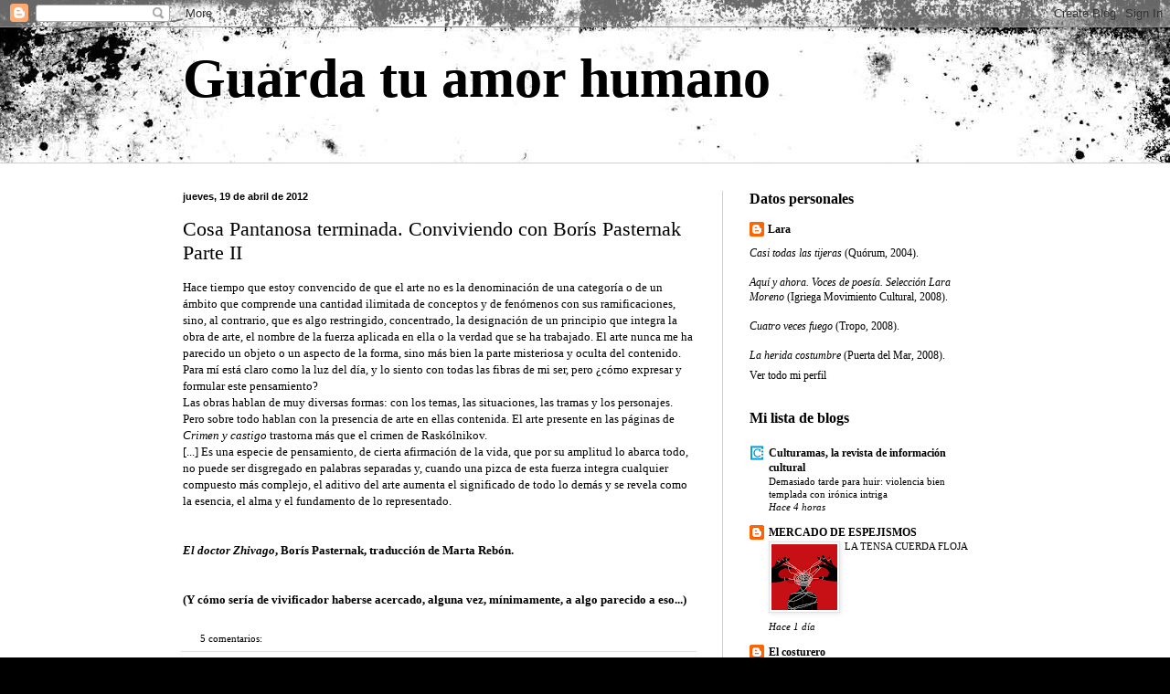

--- FILE ---
content_type: text/html; charset=UTF-8
request_url: https://nairobi1976.blogspot.com/2012/04/
body_size: 30429
content:
<!DOCTYPE html>
<html class='v2' dir='ltr' lang='es'>
<head>
<link href='https://www.blogger.com/static/v1/widgets/335934321-css_bundle_v2.css' rel='stylesheet' type='text/css'/>
<meta content='width=1100' name='viewport'/>
<meta content='text/html; charset=UTF-8' http-equiv='Content-Type'/>
<meta content='blogger' name='generator'/>
<link href='https://nairobi1976.blogspot.com/favicon.ico' rel='icon' type='image/x-icon'/>
<link href='http://nairobi1976.blogspot.com/2012/04/' rel='canonical'/>
<link rel="alternate" type="application/atom+xml" title="Guarda tu amor humano - Atom" href="https://nairobi1976.blogspot.com/feeds/posts/default" />
<link rel="alternate" type="application/rss+xml" title="Guarda tu amor humano - RSS" href="https://nairobi1976.blogspot.com/feeds/posts/default?alt=rss" />
<link rel="service.post" type="application/atom+xml" title="Guarda tu amor humano - Atom" href="https://www.blogger.com/feeds/35074287/posts/default" />
<!--Can't find substitution for tag [blog.ieCssRetrofitLinks]-->
<meta content='http://nairobi1976.blogspot.com/2012/04/' property='og:url'/>
<meta content='Guarda tu amor humano' property='og:title'/>
<meta content='' property='og:description'/>
<title>Guarda tu amor humano: abril 2012</title>
<style id='page-skin-1' type='text/css'><!--
/*
-----------------------------------------------
Blogger Template Style
Name:     Simple
Designer: Blogger
URL:      www.blogger.com
----------------------------------------------- */
/* Content
----------------------------------------------- */
body {
font: normal normal 12px Georgia, Utopia, 'Palatino Linotype', Palatino, serif;;
color: #000000;
background: #000000 url(//themes.googleusercontent.com/image?id=1au0Ex-nW8qgAN9nqocWIoftRd4qJt8epMq8FgrMfnzoKWDYFCOMvYJ5M2-f6ZhHjz8it) no-repeat fixed top center /* Credit: hdoddema (http://www.istockphoto.com/googleimages.php?id=357703&platform=blogger) */;
padding: 0 0 0 0;
background-attachment: scroll;
}
html body .content-outer {
min-width: 0;
max-width: 100%;
width: 100%;
}
h2 {
font-size: 22px;
}
a:link {
text-decoration:none;
color: #000000;
}
a:visited {
text-decoration:none;
color: #6d7756;
}
a:hover {
text-decoration:underline;
color: #988e39;
}
.body-fauxcolumn-outer .fauxcolumn-inner {
background: transparent none repeat scroll top left;
_background-image: none;
}
.body-fauxcolumn-outer .cap-top {
position: absolute;
z-index: 1;
height: 400px;
width: 100%;
}
.body-fauxcolumn-outer .cap-top .cap-left {
width: 100%;
background: transparent none repeat-x scroll top left;
_background-image: none;
}
.content-outer {
-moz-box-shadow: 0 0 0 rgba(0, 0, 0, .15);
-webkit-box-shadow: 0 0 0 rgba(0, 0, 0, .15);
-goog-ms-box-shadow: 0 0 0 #333333;
box-shadow: 0 0 0 rgba(0, 0, 0, .15);
margin-bottom: 1px;
}
.content-inner {
padding: 0 0;
}
.main-outer, .footer-outer {
background-color: #ffffff;
}
/* Header
----------------------------------------------- */
.header-outer {
background: transparent none repeat-x scroll 0 -400px;
_background-image: none;
}
.Header h1 {
font: normal bold 60px Georgia, Utopia, 'Palatino Linotype', Palatino, serif;;
color: #000000;
text-shadow: 0 0 0 rgba(0, 0, 0, .2);
}
.Header h1 a {
color: #000000;
}
.Header .description {
font-size: 200%;
color: #000000;
}
.header-inner .Header .titlewrapper {
padding: 22px 30px;
}
.header-inner .Header .descriptionwrapper {
padding: 0 30px;
}
/* Tabs
----------------------------------------------- */
.tabs-inner .section:first-child {
border-top: 0 solid #cfcfcf;
}
.tabs-inner .section:first-child ul {
margin-top: -0;
border-top: 0 solid #cfcfcf;
border-left: 0 solid #cfcfcf;
border-right: 0 solid #cfcfcf;
}
.tabs-inner .widget ul {
background: transparent none repeat-x scroll 0 -800px;
_background-image: none;
border-bottom: 0 solid #cfcfcf;
margin-top: 0;
margin-left: -0;
margin-right: -0;
}
.tabs-inner .widget li a {
display: inline-block;
padding: .6em 1em;
font: normal normal 20px Georgia, Utopia, 'Palatino Linotype', Palatino, serif;;
color: #000000;
border-left: 0 solid #ffffff;
border-right: 0 solid #cfcfcf;
}
.tabs-inner .widget li:first-child a {
border-left: none;
}
.tabs-inner .widget li.selected a, .tabs-inner .widget li a:hover {
color: #000000;
background-color: transparent;
text-decoration: none;
}
/* Columns
----------------------------------------------- */
.main-outer {
border-top: 1px solid #cfcfcf;
}
.fauxcolumn-left-outer .fauxcolumn-inner {
border-right: 1px solid #cfcfcf;
}
.fauxcolumn-right-outer .fauxcolumn-inner {
border-left: 1px solid #cfcfcf;
}
/* Headings
----------------------------------------------- */
div.widget > h2,
div.widget h2.title {
margin: 0 0 1em 0;
font: normal bold 16px Georgia, Utopia, 'Palatino Linotype', Palatino, serif;;
color: #000000;
}
/* Widgets
----------------------------------------------- */
.widget .zippy {
color: #797979;
text-shadow: 2px 2px 1px rgba(0, 0, 0, .1);
}
.widget .popular-posts ul {
list-style: none;
}
/* Posts
----------------------------------------------- */
h2.date-header {
font: normal bold 11px Arial, Tahoma, Helvetica, FreeSans, sans-serif;
}
.date-header span {
background-color: transparent;
color: #000000;
padding: inherit;
letter-spacing: inherit;
margin: inherit;
}
.main-inner {
padding-top: 30px;
padding-bottom: 30px;
}
.main-inner .column-center-inner {
padding: 0 15px;
}
.main-inner .column-center-inner .section {
margin: 0 15px;
}
.post {
margin: 0 0 25px 0;
}
h3.post-title, .comments h4 {
font: normal normal 22px Georgia, Utopia, 'Palatino Linotype', Palatino, serif;;
margin: .75em 0 0;
}
.post-body {
font-size: 110%;
line-height: 1.4;
position: relative;
}
.post-body img, .post-body .tr-caption-container, .Profile img, .Image img,
.BlogList .item-thumbnail img {
padding: 2px;
background: #ffffff;
border: 1px solid #e2e2e2;
-moz-box-shadow: 1px 1px 5px rgba(0, 0, 0, .1);
-webkit-box-shadow: 1px 1px 5px rgba(0, 0, 0, .1);
box-shadow: 1px 1px 5px rgba(0, 0, 0, .1);
}
.post-body img, .post-body .tr-caption-container {
padding: 5px;
}
.post-body .tr-caption-container {
color: #222222;
}
.post-body .tr-caption-container img {
padding: 0;
background: transparent;
border: none;
-moz-box-shadow: 0 0 0 rgba(0, 0, 0, .1);
-webkit-box-shadow: 0 0 0 rgba(0, 0, 0, .1);
box-shadow: 0 0 0 rgba(0, 0, 0, .1);
}
.post-header {
margin: 0 0 1.5em;
line-height: 1.6;
font-size: 90%;
}
.post-footer {
margin: 20px -2px 0;
padding: 5px 10px;
color: #000000;
background-color: #ffffff;
border-bottom: 1px solid #e2e2e2;
line-height: 1.6;
font-size: 90%;
}
#comments .comment-author {
padding-top: 1.5em;
border-top: 1px solid #cfcfcf;
background-position: 0 1.5em;
}
#comments .comment-author:first-child {
padding-top: 0;
border-top: none;
}
.avatar-image-container {
margin: .2em 0 0;
}
#comments .avatar-image-container img {
border: 1px solid #e2e2e2;
}
/* Comments
----------------------------------------------- */
.comments .comments-content .icon.blog-author {
background-repeat: no-repeat;
background-image: url([data-uri]);
}
.comments .comments-content .loadmore a {
border-top: 1px solid #797979;
border-bottom: 1px solid #797979;
}
.comments .comment-thread.inline-thread {
background-color: #ffffff;
}
.comments .continue {
border-top: 2px solid #797979;
}
/* Accents
---------------------------------------------- */
.section-columns td.columns-cell {
border-left: 1px solid #cfcfcf;
}
.blog-pager {
background: transparent none no-repeat scroll top center;
}
.blog-pager-older-link, .home-link,
.blog-pager-newer-link {
background-color: #ffffff;
padding: 5px;
}
.footer-outer {
border-top: 0 dashed #bbbbbb;
}
/* Mobile
----------------------------------------------- */
body.mobile  {
background-size: auto;
}
.mobile .body-fauxcolumn-outer {
background: transparent none repeat scroll top left;
}
.mobile .body-fauxcolumn-outer .cap-top {
background-size: 100% auto;
}
.mobile .content-outer {
-webkit-box-shadow: 0 0 3px rgba(0, 0, 0, .15);
box-shadow: 0 0 3px rgba(0, 0, 0, .15);
}
.mobile .tabs-inner .widget ul {
margin-left: 0;
margin-right: 0;
}
.mobile .post {
margin: 0;
}
.mobile .main-inner .column-center-inner .section {
margin: 0;
}
.mobile .date-header span {
padding: 0.1em 10px;
margin: 0 -10px;
}
.mobile h3.post-title {
margin: 0;
}
.mobile .blog-pager {
background: transparent none no-repeat scroll top center;
}
.mobile .footer-outer {
border-top: none;
}
.mobile .main-inner, .mobile .footer-inner {
background-color: #ffffff;
}
.mobile-index-contents {
color: #000000;
}
.mobile-link-button {
background-color: #000000;
}
.mobile-link-button a:link, .mobile-link-button a:visited {
color: #ffffff;
}
.mobile .tabs-inner .section:first-child {
border-top: none;
}
.mobile .tabs-inner .PageList .widget-content {
background-color: transparent;
color: #000000;
border-top: 0 solid #cfcfcf;
border-bottom: 0 solid #cfcfcf;
}
.mobile .tabs-inner .PageList .widget-content .pagelist-arrow {
border-left: 1px solid #cfcfcf;
}

--></style>
<style id='template-skin-1' type='text/css'><!--
body {
min-width: 940px;
}
.content-outer, .content-fauxcolumn-outer, .region-inner {
min-width: 940px;
max-width: 940px;
_width: 940px;
}
.main-inner .columns {
padding-left: 0px;
padding-right: 320px;
}
.main-inner .fauxcolumn-center-outer {
left: 0px;
right: 320px;
/* IE6 does not respect left and right together */
_width: expression(this.parentNode.offsetWidth -
parseInt("0px") -
parseInt("320px") + 'px');
}
.main-inner .fauxcolumn-left-outer {
width: 0px;
}
.main-inner .fauxcolumn-right-outer {
width: 320px;
}
.main-inner .column-left-outer {
width: 0px;
right: 100%;
margin-left: -0px;
}
.main-inner .column-right-outer {
width: 320px;
margin-right: -320px;
}
#layout {
min-width: 0;
}
#layout .content-outer {
min-width: 0;
width: 800px;
}
#layout .region-inner {
min-width: 0;
width: auto;
}
body#layout div.add_widget {
padding: 8px;
}
body#layout div.add_widget a {
margin-left: 32px;
}
--></style>
<style>
    body {background-image:url(\/\/themes.googleusercontent.com\/image?id=1au0Ex-nW8qgAN9nqocWIoftRd4qJt8epMq8FgrMfnzoKWDYFCOMvYJ5M2-f6ZhHjz8it);}
    
@media (max-width: 200px) { body {background-image:url(\/\/themes.googleusercontent.com\/image?id=1au0Ex-nW8qgAN9nqocWIoftRd4qJt8epMq8FgrMfnzoKWDYFCOMvYJ5M2-f6ZhHjz8it&options=w200);}}
@media (max-width: 400px) and (min-width: 201px) { body {background-image:url(\/\/themes.googleusercontent.com\/image?id=1au0Ex-nW8qgAN9nqocWIoftRd4qJt8epMq8FgrMfnzoKWDYFCOMvYJ5M2-f6ZhHjz8it&options=w400);}}
@media (max-width: 800px) and (min-width: 401px) { body {background-image:url(\/\/themes.googleusercontent.com\/image?id=1au0Ex-nW8qgAN9nqocWIoftRd4qJt8epMq8FgrMfnzoKWDYFCOMvYJ5M2-f6ZhHjz8it&options=w800);}}
@media (max-width: 1200px) and (min-width: 801px) { body {background-image:url(\/\/themes.googleusercontent.com\/image?id=1au0Ex-nW8qgAN9nqocWIoftRd4qJt8epMq8FgrMfnzoKWDYFCOMvYJ5M2-f6ZhHjz8it&options=w1200);}}
/* Last tag covers anything over one higher than the previous max-size cap. */
@media (min-width: 1201px) { body {background-image:url(\/\/themes.googleusercontent.com\/image?id=1au0Ex-nW8qgAN9nqocWIoftRd4qJt8epMq8FgrMfnzoKWDYFCOMvYJ5M2-f6ZhHjz8it&options=w1600);}}
  </style>
<link href='https://www.blogger.com/dyn-css/authorization.css?targetBlogID=35074287&amp;zx=8c47d490-1056-45ed-bda4-b1e9634b6cd4' media='none' onload='if(media!=&#39;all&#39;)media=&#39;all&#39;' rel='stylesheet'/><noscript><link href='https://www.blogger.com/dyn-css/authorization.css?targetBlogID=35074287&amp;zx=8c47d490-1056-45ed-bda4-b1e9634b6cd4' rel='stylesheet'/></noscript>
<meta name='google-adsense-platform-account' content='ca-host-pub-1556223355139109'/>
<meta name='google-adsense-platform-domain' content='blogspot.com'/>

</head>
<body class='loading variant-wide'>
<div class='navbar section' id='navbar' name='Barra de navegación'><div class='widget Navbar' data-version='1' id='Navbar1'><script type="text/javascript">
    function setAttributeOnload(object, attribute, val) {
      if(window.addEventListener) {
        window.addEventListener('load',
          function(){ object[attribute] = val; }, false);
      } else {
        window.attachEvent('onload', function(){ object[attribute] = val; });
      }
    }
  </script>
<div id="navbar-iframe-container"></div>
<script type="text/javascript" src="https://apis.google.com/js/platform.js"></script>
<script type="text/javascript">
      gapi.load("gapi.iframes:gapi.iframes.style.bubble", function() {
        if (gapi.iframes && gapi.iframes.getContext) {
          gapi.iframes.getContext().openChild({
              url: 'https://www.blogger.com/navbar/35074287?origin\x3dhttps://nairobi1976.blogspot.com',
              where: document.getElementById("navbar-iframe-container"),
              id: "navbar-iframe"
          });
        }
      });
    </script><script type="text/javascript">
(function() {
var script = document.createElement('script');
script.type = 'text/javascript';
script.src = '//pagead2.googlesyndication.com/pagead/js/google_top_exp.js';
var head = document.getElementsByTagName('head')[0];
if (head) {
head.appendChild(script);
}})();
</script>
</div></div>
<div class='body-fauxcolumns'>
<div class='fauxcolumn-outer body-fauxcolumn-outer'>
<div class='cap-top'>
<div class='cap-left'></div>
<div class='cap-right'></div>
</div>
<div class='fauxborder-left'>
<div class='fauxborder-right'></div>
<div class='fauxcolumn-inner'>
</div>
</div>
<div class='cap-bottom'>
<div class='cap-left'></div>
<div class='cap-right'></div>
</div>
</div>
</div>
<div class='content'>
<div class='content-fauxcolumns'>
<div class='fauxcolumn-outer content-fauxcolumn-outer'>
<div class='cap-top'>
<div class='cap-left'></div>
<div class='cap-right'></div>
</div>
<div class='fauxborder-left'>
<div class='fauxborder-right'></div>
<div class='fauxcolumn-inner'>
</div>
</div>
<div class='cap-bottom'>
<div class='cap-left'></div>
<div class='cap-right'></div>
</div>
</div>
</div>
<div class='content-outer'>
<div class='content-cap-top cap-top'>
<div class='cap-left'></div>
<div class='cap-right'></div>
</div>
<div class='fauxborder-left content-fauxborder-left'>
<div class='fauxborder-right content-fauxborder-right'></div>
<div class='content-inner'>
<header>
<div class='header-outer'>
<div class='header-cap-top cap-top'>
<div class='cap-left'></div>
<div class='cap-right'></div>
</div>
<div class='fauxborder-left header-fauxborder-left'>
<div class='fauxborder-right header-fauxborder-right'></div>
<div class='region-inner header-inner'>
<div class='header section' id='header' name='Cabecera'><div class='widget Header' data-version='1' id='Header1'>
<div id='header-inner'>
<div class='titlewrapper'>
<h1 class='title'>
<a href='https://nairobi1976.blogspot.com/'>
Guarda tu amor humano
</a>
</h1>
</div>
<div class='descriptionwrapper'>
<p class='description'><span>
</span></p>
</div>
</div>
</div></div>
</div>
</div>
<div class='header-cap-bottom cap-bottom'>
<div class='cap-left'></div>
<div class='cap-right'></div>
</div>
</div>
</header>
<div class='tabs-outer'>
<div class='tabs-cap-top cap-top'>
<div class='cap-left'></div>
<div class='cap-right'></div>
</div>
<div class='fauxborder-left tabs-fauxborder-left'>
<div class='fauxborder-right tabs-fauxborder-right'></div>
<div class='region-inner tabs-inner'>
<div class='tabs no-items section' id='crosscol' name='Multicolumnas'></div>
<div class='tabs no-items section' id='crosscol-overflow' name='Cross-Column 2'></div>
</div>
</div>
<div class='tabs-cap-bottom cap-bottom'>
<div class='cap-left'></div>
<div class='cap-right'></div>
</div>
</div>
<div class='main-outer'>
<div class='main-cap-top cap-top'>
<div class='cap-left'></div>
<div class='cap-right'></div>
</div>
<div class='fauxborder-left main-fauxborder-left'>
<div class='fauxborder-right main-fauxborder-right'></div>
<div class='region-inner main-inner'>
<div class='columns fauxcolumns'>
<div class='fauxcolumn-outer fauxcolumn-center-outer'>
<div class='cap-top'>
<div class='cap-left'></div>
<div class='cap-right'></div>
</div>
<div class='fauxborder-left'>
<div class='fauxborder-right'></div>
<div class='fauxcolumn-inner'>
</div>
</div>
<div class='cap-bottom'>
<div class='cap-left'></div>
<div class='cap-right'></div>
</div>
</div>
<div class='fauxcolumn-outer fauxcolumn-left-outer'>
<div class='cap-top'>
<div class='cap-left'></div>
<div class='cap-right'></div>
</div>
<div class='fauxborder-left'>
<div class='fauxborder-right'></div>
<div class='fauxcolumn-inner'>
</div>
</div>
<div class='cap-bottom'>
<div class='cap-left'></div>
<div class='cap-right'></div>
</div>
</div>
<div class='fauxcolumn-outer fauxcolumn-right-outer'>
<div class='cap-top'>
<div class='cap-left'></div>
<div class='cap-right'></div>
</div>
<div class='fauxborder-left'>
<div class='fauxborder-right'></div>
<div class='fauxcolumn-inner'>
</div>
</div>
<div class='cap-bottom'>
<div class='cap-left'></div>
<div class='cap-right'></div>
</div>
</div>
<!-- corrects IE6 width calculation -->
<div class='columns-inner'>
<div class='column-center-outer'>
<div class='column-center-inner'>
<div class='main section' id='main' name='Principal'><div class='widget Blog' data-version='1' id='Blog1'>
<div class='blog-posts hfeed'>

          <div class="date-outer">
        
<h2 class='date-header'><span>jueves, 19 de abril de 2012</span></h2>

          <div class="date-posts">
        
<div class='post-outer'>
<div class='post hentry uncustomized-post-template' itemprop='blogPost' itemscope='itemscope' itemtype='http://schema.org/BlogPosting'>
<meta content='35074287' itemprop='blogId'/>
<meta content='1716464683916550598' itemprop='postId'/>
<a name='1716464683916550598'></a>
<h3 class='post-title entry-title' itemprop='name'>
<a href='https://nairobi1976.blogspot.com/2012/04/cosa-pantanosa-terminada-conviviendo.html'>Cosa Pantanosa terminada. Conviviendo con Borís Pasternak Parte II</a>
</h3>
<div class='post-header'>
<div class='post-header-line-1'></div>
</div>
<div class='post-body entry-content' id='post-body-1716464683916550598' itemprop='description articleBody'>
<span style="font-family: Georgia, 'Times New Roman', serif;">Hace tiempo que estoy convencido de que el arte no es la denominación de una categoría o de un ámbito que comprende una cantidad ilimitada de conceptos y de fenómenos con sus ramificaciones, sino, al contrario, que es algo restringido, concentrado, la designación de un principio que integra la obra de arte, el nombre de la fuerza aplicada en ella o la verdad que se ha trabajado. El arte nunca me ha parecido un objeto o un aspecto de la forma, sino más bien la parte misteriosa y oculta del contenido. Para mí está claro como la luz del día, y lo siento con todas las fibras de mi ser, pero &#191;cómo expresar y formular este pensamiento?</span><br />
<span style="font-family: Georgia, 'Times New Roman', serif;">Las obras hablan de muy diversas formas: con los temas, las situaciones, las tramas y los personajes. Pero sobre todo hablan con la presencia de arte en ellas contenida. El arte presente en las páginas de <i>Crimen y castigo</i> trastorna más que el crimen de Raskólnikov.&nbsp;</span><br />
<span style="font-family: Georgia, 'Times New Roman', serif;">[...] Es una especie de pensamiento, de cierta afirmación de la vida, que por su amplitud lo abarca todo, no puede ser disgregado en palabras separadas y, cuando una pizca de esta fuerza integra cualquier compuesto más complejo, el aditivo del arte aumenta el significado de todo lo demás y se revela como la esencia, el alma y el fundamento de lo representado.&nbsp;</span><br />
<span style="font-family: Georgia, 'Times New Roman', serif;"><br /></span><br />
<span style="font-family: Georgia, 'Times New Roman', serif;"><b><i>El doctor Zhivago</i>, Borís Pasternak, traducción de Marta Rebón.</b></span><br />
<span style="font-family: Georgia, 'Times New Roman', serif;"><b><br /></b></span><br />
<span style="font-family: Georgia, 'Times New Roman', serif;"><b>(Y cómo sería de vivificador haberse acercado, alguna vez, mínimamente, a algo parecido a eso...)</b></span>
<div style='clear: both;'></div>
</div>
<div class='post-footer'>
<div class='post-footer-line post-footer-line-1'>
<span class='post-author vcard'>
</span>
<span class='post-timestamp'>
</span>
<span class='post-comment-link'>
<a class='comment-link' href='https://www.blogger.com/comment/fullpage/post/35074287/1716464683916550598' onclick=''>
5 comentarios:
  </a>
</span>
<span class='post-icons'>
<span class='item-control blog-admin pid-1356711726'>
<a href='https://www.blogger.com/post-edit.g?blogID=35074287&postID=1716464683916550598&from=pencil' title='Editar entrada'>
<img alt='' class='icon-action' height='18' src='https://resources.blogblog.com/img/icon18_edit_allbkg.gif' width='18'/>
</a>
</span>
</span>
<div class='post-share-buttons goog-inline-block'>
</div>
</div>
<div class='post-footer-line post-footer-line-2'>
<span class='post-labels'>
</span>
</div>
<div class='post-footer-line post-footer-line-3'>
<span class='post-location'>
</span>
</div>
</div>
</div>
</div>

          </div></div>
        

          <div class="date-outer">
        
<h2 class='date-header'><span>martes, 17 de abril de 2012</span></h2>

          <div class="date-posts">
        
<div class='post-outer'>
<div class='post hentry uncustomized-post-template' itemprop='blogPost' itemscope='itemscope' itemtype='http://schema.org/BlogPosting'>
<meta content='35074287' itemprop='blogId'/>
<meta content='2206716161161829985' itemprop='postId'/>
<a name='2206716161161829985'></a>
<h3 class='post-title entry-title' itemprop='name'>
<a href='https://nairobi1976.blogspot.com/2012/04/cuatro-de-nosotros.html'>Cuatro de nosotros</a>
</h3>
<div class='post-header'>
<div class='post-header-line-1'></div>
</div>
<div class='post-body entry-content' id='post-body-2206716161161829985' itemprop='description articleBody'>
<div style="text-align: center;">
<span style="font-family: Georgia, 'Times New Roman', serif; font-size: large;">Guillermo Ortiz preparó un curioso reportaje hace unos meses para la revista <i>Zona de Obras; </i>por falta de presupuesto no ha llegado a publicarse, pero lo ha colgado en su blog, y yo querría compartirlo con vosotros.&nbsp;</span></div>
<div style="text-align: center;">
<span style="font-family: Georgia, 'Times New Roman', serif; font-size: large;">El reportaje se llama</span></div>
<div style="text-align: center;">
<span style="font-family: Georgia, 'Times New Roman', serif; font-size: large;"><a href="http://bretguille.blogspot.com.es/2012/04/la-coincidencia-onubense-cuatro.html">LA COINCIDENCIA ONUBENSE. CUATRO ESCRITORES CON HUELVA COMO TELÓN DE FONDO.</a></span></div>
<div style="text-align: center;">
<span style="font-family: Georgia, 'Times New Roman', serif; font-size: large;">Espero que lo disfrutéis. Gracias, Guille.</span></div>
<div style='clear: both;'></div>
</div>
<div class='post-footer'>
<div class='post-footer-line post-footer-line-1'>
<span class='post-author vcard'>
</span>
<span class='post-timestamp'>
</span>
<span class='post-comment-link'>
<a class='comment-link' href='https://www.blogger.com/comment/fullpage/post/35074287/2206716161161829985' onclick=''>
3 comentarios:
  </a>
</span>
<span class='post-icons'>
<span class='item-control blog-admin pid-1356711726'>
<a href='https://www.blogger.com/post-edit.g?blogID=35074287&postID=2206716161161829985&from=pencil' title='Editar entrada'>
<img alt='' class='icon-action' height='18' src='https://resources.blogblog.com/img/icon18_edit_allbkg.gif' width='18'/>
</a>
</span>
</span>
<div class='post-share-buttons goog-inline-block'>
</div>
</div>
<div class='post-footer-line post-footer-line-2'>
<span class='post-labels'>
</span>
</div>
<div class='post-footer-line post-footer-line-3'>
<span class='post-location'>
</span>
</div>
</div>
</div>
</div>

          </div></div>
        

          <div class="date-outer">
        
<h2 class='date-header'><span>viernes, 13 de abril de 2012</span></h2>

          <div class="date-posts">
        
<div class='post-outer'>
<div class='post hentry uncustomized-post-template' itemprop='blogPost' itemscope='itemscope' itemtype='http://schema.org/BlogPosting'>
<meta content='35074287' itemprop='blogId'/>
<meta content='688763039677528136' itemprop='postId'/>
<a name='688763039677528136'></a>
<h3 class='post-title entry-title' itemprop='name'>
<a href='https://nairobi1976.blogspot.com/2012/04/por-que-adoro-marta-rebon-conviviendo.html'>Por qué adoro a Marta Rebón. Conviviendo con Borís Pasternak, Parte I</a>
</h3>
<div class='post-header'>
<div class='post-header-line-1'></div>
</div>
<div class='post-body entry-content' id='post-body-688763039677528136' itemprop='description articleBody'>
<span style="font-family: Georgia, 'Times New Roman', serif;">De repente todo cambió, el tono, el aire, no se sabe en qué pensar ni a quién escuchar. Como si durante toda la vida te hubieran llevado de la mano, como a una niña, y de improviso te soltaran: va, aprende a andar sola. Y no tienes a nadie a tu alrededor, ni a los amigos íntimos ni a las autoridades. Y entonces se desea confiar en lo esencial, en la fuerza de la vida, o en la belleza, o en la verdad, para que ellas, y no las instituciones de los hombres ahora derribadas, te dirijan, del todo y sin pesar, de modo más completo que en tiempos de paz, en esa vida a la que nos habíamos acostumbrado y ya no existe. Pero en su caso&nbsp;&#8212;Lara cayó en la cuenta a tiempo&#8212; ese objetivo y esa certeza sería Kátienka.&nbsp;</span><div>
<span style="font-family: Georgia, 'Times New Roman', serif;"><br /></span></div>
<div>
<span style="font-family: Georgia, 'Times New Roman', serif;">[...]</span></div>
<div>
<span style="font-family: Georgia, 'Times New Roman', serif;"><br /></span></div>
<div>
<span style="font-family: Georgia, 'Times New Roman', serif;">Lo nuevo era la enfermera Antípova, que la guerra había arrojado quién sabe adónde, con una vida completamente desconocida para él, que nada reprochaba a nadie y cuya taciturnidad era casi una queja, enigmáticamente lacónica y tan intensa en su silencio. Lo nuevo era el honesto y sobrehumano esfuerzo de Yuri Andréyevich de no amarla, así como durante toda la vida se había esforzado en acercarse con amor a todos los hombres, y no solo a la familia y los allegados.&nbsp;</span></div>
<div>
<span style="font-family: Georgia, 'Times New Roman', serif;"><br /></span></div>
<div>
<span style="font-family: Georgia, 'Times New Roman', serif;"><b>Borís Pasternak, </b><i><b>El doctor Zhivago,</b> </i>traducción de </span><b style="font-family: Georgia, 'Times New Roman', serif;">Marta Rebón,</b><span style="font-family: Georgia, 'Times New Roman', serif;">&nbsp;Galaxia Gutenberg, 2010.</span></div>
<div style='clear: both;'></div>
</div>
<div class='post-footer'>
<div class='post-footer-line post-footer-line-1'>
<span class='post-author vcard'>
</span>
<span class='post-timestamp'>
</span>
<span class='post-comment-link'>
<a class='comment-link' href='https://www.blogger.com/comment/fullpage/post/35074287/688763039677528136' onclick=''>
4 comentarios:
  </a>
</span>
<span class='post-icons'>
<span class='item-control blog-admin pid-1356711726'>
<a href='https://www.blogger.com/post-edit.g?blogID=35074287&postID=688763039677528136&from=pencil' title='Editar entrada'>
<img alt='' class='icon-action' height='18' src='https://resources.blogblog.com/img/icon18_edit_allbkg.gif' width='18'/>
</a>
</span>
</span>
<div class='post-share-buttons goog-inline-block'>
</div>
</div>
<div class='post-footer-line post-footer-line-2'>
<span class='post-labels'>
</span>
</div>
<div class='post-footer-line post-footer-line-3'>
<span class='post-location'>
</span>
</div>
</div>
</div>
</div>

        </div></div>
      
</div>
<div class='blog-pager' id='blog-pager'>
<span id='blog-pager-newer-link'>
<a class='blog-pager-newer-link' href='https://nairobi1976.blogspot.com/' id='Blog1_blog-pager-newer-link' title='Entradas más recientes'>Entradas más recientes</a>
</span>
<span id='blog-pager-older-link'>
<a class='blog-pager-older-link' href='https://nairobi1976.blogspot.com/search?updated-max=2012-04-13T15:24:00%2B02:00' id='Blog1_blog-pager-older-link' title='Entradas antiguas'>Entradas antiguas</a>
</span>
<a class='home-link' href='https://nairobi1976.blogspot.com/'>Inicio</a>
</div>
<div class='clear'></div>
<div class='blog-feeds'>
<div class='feed-links'>
Suscribirse a:
<a class='feed-link' href='https://nairobi1976.blogspot.com/feeds/posts/default' target='_blank' type='application/atom+xml'>Comentarios (Atom)</a>
</div>
</div>
</div></div>
</div>
</div>
<div class='column-left-outer'>
<div class='column-left-inner'>
<aside>
</aside>
</div>
</div>
<div class='column-right-outer'>
<div class='column-right-inner'>
<aside>
<div class='sidebar section' id='sidebar-right-1'><div class='widget Profile' data-version='1' id='Profile1'>
<h2>Datos personales</h2>
<div class='widget-content'>
<dl class='profile-datablock'>
<dt class='profile-data'>
<a class='profile-name-link g-profile' href='https://www.blogger.com/profile/09943970245801968035' rel='author' style='background-image: url(//www.blogger.com/img/logo-16.png);'>
Lara
</a>
</dt>
<dd class='profile-textblock'><i>Casi todas las tijeras</i> (Quórum, 2004).
<br>
<br>
<i>Aquí y ahora. Voces de poesía. Selección Lara Moreno</i> (Igriega Movimiento Cultural, 2008).
<br>
<br>
<i>Cuatro veces fuego</i> (Tropo, 2008).
<br>
<br>
<i>La herida costumbre</i> (Puerta del Mar, 2008).</dd>
</dl>
<a class='profile-link' href='https://www.blogger.com/profile/09943970245801968035' rel='author'>Ver todo mi perfil</a>
<div class='clear'></div>
</div>
</div><div class='widget BlogList' data-version='1' id='BlogList1'>
<h2 class='title'>Mi lista de blogs</h2>
<div class='widget-content'>
<div class='blog-list-container' id='BlogList1_container'>
<ul id='BlogList1_blogs'>
<li style='display: block;'>
<div class='blog-icon'>
<img data-lateloadsrc='https://lh3.googleusercontent.com/blogger_img_proxy/AEn0k_vQNPJ9zC-P4b4Ar6PJoPrnrT0xMOfPZYfcEH1E0iTmN6mBAgpbO0MgbHC5V1whvMqag-RXybL_6m5UqfiYaxeLA7MzjYiU7Js=s16-w16-h16' height='16' width='16'/>
</div>
<div class='blog-content'>
<div class='blog-title'>
<a href='https://www.culturamas.es/' target='_blank'>
Culturamas, la revista de información cultural</a>
</div>
<div class='item-content'>
<span class='item-title'>
<a href='https://www.culturamas.es/2026/01/26/demasiado-tarde-para-huir-violencia-bien-templada-con-ironica-intriga/' target='_blank'>
Demasiado tarde para huir: violencia bien templada con irónica intriga
</a>
</span>
<div class='item-time'>
Hace 4 horas
</div>
</div>
</div>
<div style='clear: both;'></div>
</li>
<li style='display: block;'>
<div class='blog-icon'>
<img data-lateloadsrc='https://lh3.googleusercontent.com/blogger_img_proxy/AEn0k_t_Se0huQDYTCudpkLhppH3GElzz_BS27yoJQ0nITORgjhJB-U0aIIAISuCrS1Ewcpp0QoQNYZBsAAMFgdN1gvayzqcm897TAS4kOd6gZwaSlorIL7GVg=s16-w16-h16' height='16' width='16'/>
</div>
<div class='blog-content'>
<div class='blog-title'>
<a href='http://felipe-benitez-reyes.blogspot.com/' target='_blank'>
MERCADO DE ESPEJISMOS</a>
</div>
<div class='item-content'>
<div class='item-thumbnail'>
<a href='http://felipe-benitez-reyes.blogspot.com/' target='_blank'>
<img alt='' border='0' height='72' src='https://blogger.googleusercontent.com/img/a/AVvXsEiad9r74Ij0kXaKF7KXzoHfwQYrht5HJuRYR_Lec_8_SSe1reKk8ciIbC0HfTJA9hlMVCSQdB37rW__coEwu791QG1_xozQAtJEZGxZLpFuL-s9HLvVwXHZHcWuEJsXXqcnR3OBy_t8RnpF0Ez-zrrVB2SiBBj6xOByVPGifqe5FIOeQvQ1RDRQyg9y=s72-w640-h448-c' width='72'/>
</a>
</div>
<span class='item-title'>
<a href='http://felipe-benitez-reyes.blogspot.com/2026/01/la-tensa-cuerda-floja.html' target='_blank'>
LA TENSA CUERDA FLOJA
</a>
</span>
<div class='item-time'>
Hace 1 día
</div>
</div>
</div>
<div style='clear: both;'></div>
</li>
<li style='display: block;'>
<div class='blog-icon'>
<img data-lateloadsrc='https://lh3.googleusercontent.com/blogger_img_proxy/AEn0k_v5Q0Iyj2YvWuXE4QFL_ZLZbnuZlAcXVotGCnlYtycZ70a2WwP9XR9sI0xMcdVG2UcgrfxvStkveSvdSxnSR_E2ZxmGfRBC6a60iqZGsllFPztqTBXSNUE=s16-w16-h16' height='16' width='16'/>
</div>
<div class='blog-content'>
<div class='blog-title'>
<a href='https://elcosturerodeisabel.blogspot.com/' target='_blank'>
El costurero</a>
</div>
<div class='item-content'>
<div class='item-thumbnail'>
<a href='https://elcosturerodeisabel.blogspot.com/' target='_blank'>
<img alt='' border='0' height='72' src='https://blogger.googleusercontent.com/img/b/R29vZ2xl/AVvXsEivnePQFVYvxuNcSE-Mj5C4OwSMTaEnd_IDvNrZtX8RHvwZPjzIb8Er64saO6pIkrrm4aPtaxQgUXBL00h_IXyaRJy0G2ps6zmxOn7mp4UzsrONb-ccPl6KQRDNpt7I73Sx9XXBA9y3LijhL7f8IBZZ7ISfhnMoUkm633c69JkaGG5sOjDKFjvOYq6PKAId/s72-c/IMG_20251223_145738.jpg' width='72'/>
</a>
</div>
<span class='item-title'>
<a href='https://elcosturerodeisabel.blogspot.com/2026/01/656-una-masa-con-vida-propia.html' target='_blank'>
656. Una masa con vida propia
</a>
</span>
<div class='item-time'>
Hace 1 semana
</div>
</div>
</div>
<div style='clear: both;'></div>
</li>
<li style='display: block;'>
<div class='blog-icon'>
<img data-lateloadsrc='https://lh3.googleusercontent.com/blogger_img_proxy/AEn0k_tqk9NWqLXFaue7_VMff-8yAYFW2Rin-iEOw5ZfvKq6BHQQekgVgYTzZQcngHe95mssQNjqRcTaFpyO5TU45NOjz0qZxo7yVMF2WkW0eX59TNobDIFY4mps1W7f=s16-w16-h16' height='16' width='16'/>
</div>
<div class='blog-content'>
<div class='blog-title'>
<a href='https://recorridossentimentales.blogspot.com/' target='_blank'>
recorridos sentimentales</a>
</div>
<div class='item-content'>
<div class='item-thumbnail'>
<a href='https://recorridossentimentales.blogspot.com/' target='_blank'>
<img alt='' border='0' height='72' src='https://img.youtube.com/vi/hqvgFJhQTZM/default.jpg' width='72'/>
</a>
</div>
<span class='item-title'>
<a href='https://recorridossentimentales.blogspot.com/2026/01/ya-sabes-me-esquino.html' target='_blank'>
Ya sabes: me esquino
</a>
</span>
<div class='item-time'>
Hace 3 semanas
</div>
</div>
</div>
<div style='clear: both;'></div>
</li>
<li style='display: block;'>
<div class='blog-icon'>
<img data-lateloadsrc='https://lh3.googleusercontent.com/blogger_img_proxy/AEn0k_sZ18voLfu-3LfzS6UOdiYP-L06ahrbNPr2K4LaE9VuYd5Ioh79PUTDqyvVUPMezZ3E4ViuWYmDx8gtHopFokfXFWuNmbkQgsu1Y5xWJaNoN2nHE9vjgrmTbSFO=s16-w16-h16' height='16' width='16'/>
</div>
<div class='blog-content'>
<div class='blog-title'>
<a href='http://unhombresentadoenunasilla.blogspot.com/' target='_blank'>
Un hombre sentado en una silla</a>
</div>
<div class='item-content'>
<span class='item-title'>
<a href='http://unhombresentadoenunasilla.blogspot.com/2025/12/feliz-nochebuena.html' target='_blank'>
Feliz Nochebuena
</a>
</span>
<div class='item-time'>
Hace 4 semanas
</div>
</div>
</div>
<div style='clear: both;'></div>
</li>
<li style='display: block;'>
<div class='blog-icon'>
<img data-lateloadsrc='https://lh3.googleusercontent.com/blogger_img_proxy/AEn0k_sckGPQobtk8ysm9rjIzk-a_PUX-2ANr1qOgYPwLeSRMMKe_v9WEyV7NksQFde6wxa1QA-Rcf_NccPGRSxeHwqBvUsCEu74z6BSPmZdnAibaB6acws=s16-w16-h16' height='16' width='16'/>
</div>
<div class='blog-content'>
<div class='blog-title'>
<a href='http://elblogdepablogallo.blogspot.com/' target='_blank'>
"EL BLOG DE PABLO GALLO"</a>
</div>
<div class='item-content'>
<div class='item-thumbnail'>
<a href='http://elblogdepablogallo.blogspot.com/' target='_blank'>
<img alt='' border='0' height='72' src='https://blogger.googleusercontent.com/img/b/R29vZ2xl/AVvXsEhf4H_sK6wZkWckLyllkYbSYGqEs-nJTxlCtXd4ZneXe7Ic5NGKHTBaWyBv3rsKq3-cq50Y-XEWe3Lo4BG9Act8ef1uqNIs3KdG7SxDSSJrw0UEf78T8YvHiSoCMRPRBpPfDjMbLZZM6L-TIBEvzyLNrcWF8CxkJHkQD4b0_b83U5_DjzVKAK0yDP9gQL-V/s72-w305-h432-c/Portada%20Las%20mil%20caras%20de%20Erik%20Satie%20(definitiva).jpg' width='72'/>
</a>
</div>
<span class='item-title'>
<a href='http://elblogdepablogallo.blogspot.com/2025/12/las-mil-caras-de-erik-satie.html' target='_blank'>
LAS MIL CARAS DE ERIK SATIE
</a>
</span>
<div class='item-time'>
Hace 1 mes
</div>
</div>
</div>
<div style='clear: both;'></div>
</li>
<li style='display: block;'>
<div class='blog-icon'>
<img data-lateloadsrc='https://lh3.googleusercontent.com/blogger_img_proxy/AEn0k_tzXMxHRrM85JPO1MUJt_mw4mVftrtA6qqxWyxZmR63Oi1on_7hIR0tUPo9PkUGuhaM-JSiuL-rxWpl-iAMtfNJKuLwbkMhf-uJLC8j=s16-w16-h16' height='16' width='16'/>
</div>
<div class='blog-content'>
<div class='blog-title'>
<a href='http://megasoyyo.blogspot.com/' target='_blank'>
Sueños en la memoria</a>
</div>
<div class='item-content'>
<div class='item-thumbnail'>
<a href='http://megasoyyo.blogspot.com/' target='_blank'>
<img alt='' border='0' height='72' src='https://blogger.googleusercontent.com/img/b/R29vZ2xl/AVvXsEi3GcRGfrK5UoPDZ0ohg4_GUs_87MSi8QBuJLenOpsDD7DJjvi-8mc5k13sqQzbOsf6Zc0cETKz0g0LREOxvJpG73QechKjlwi2k82Nc22Yw3Z6O0AC2E_dTZO8Cf0lo-mH1CM_9oU9MRYdyZvgSn4ok-u1nc8cQmztL0K44slB37Sw7qF-DaFmWg/s72-w320-h400-c/thumbnail_Redacci%C3%B3n%20y%20estilo%20gener%2026%20-%20Gemma%20Pellicer.png' width='72'/>
</a>
</div>
<span class='item-title'>
<a href='http://megasoyyo.blogspot.com/2025/12/redaccion-y-estilo-partir-del-26-de.html' target='_blank'>
REDACCIÓN Y ESTILO: a partir del 26 de enero
</a>
</span>
<div class='item-time'>
Hace 1 mes
</div>
</div>
</div>
<div style='clear: both;'></div>
</li>
<li style='display: block;'>
<div class='blog-icon'>
<img data-lateloadsrc='https://lh3.googleusercontent.com/blogger_img_proxy/AEn0k_t-fGHKydDauYNI3I5BtUdnTFXPwOJWqqiPxyPNzXhmml4Mo1ntxxR3nkPVJiDPG-LjIdwpEtnLI1CW3DaVGw685cPbF5BXl3yQbOOI6w=s16-w16-h16' height='16' width='16'/>
</div>
<div class='blog-content'>
<div class='blog-title'>
<a href='http://conde-duque.blogspot.com/' target='_blank'>
Los evangelios de la risa absoluta</a>
</div>
<div class='item-content'>
<div class='item-thumbnail'>
<a href='http://conde-duque.blogspot.com/' target='_blank'>
<img alt='' border='0' height='72' src='https://blogger.googleusercontent.com/img/b/R29vZ2xl/AVvXsEgrlGE1RXvtYLaZ1_m-e6ngbdYS_TnIUZBbEcvjaF4hsHJywtaxqUom58AzuJyfxO_TEZqex37cY7Kj7gSJSOsGkNZNz8M4hqLxzpKiefqqQvfU9JjTP3AkWTTe8RwhpTvUjLP3XJaUNvwYqhdnOVOviw1SyedtJNH_TAWTWzcV0QSrOAgyoESMIQ/s72-c/WhatsApp%20Image%202025-11-29%20at%2020.49.40.jpeg' width='72'/>
</a>
</div>
<span class='item-title'>
<a href='http://conde-duque.blogspot.com/2025/11/marilyn.html' target='_blank'>
Marilyn
</a>
</span>
<div class='item-time'>
Hace 1 mes
</div>
</div>
</div>
<div style='clear: both;'></div>
</li>
<li style='display: block;'>
<div class='blog-icon'>
<img data-lateloadsrc='https://lh3.googleusercontent.com/blogger_img_proxy/AEn0k_sBEyZ5FDpVf6B-cfyDiok5gcSpW04UskHzPFdJiy9qXA3kXbfy_5Iwx7uAREjTjTA5qtaeBNNzuz98abJ33z3sWSNH_5W8zot6VUt3xaum1zcw8t5QiJI=s16-w16-h16' height='16' width='16'/>
</div>
<div class='blog-content'>
<div class='blog-title'>
<a href='https://deloscaminosandados.blogspot.com/' target='_blank'>
De los caminos andados</a>
</div>
<div class='item-content'>
<div class='item-thumbnail'>
<a href='https://deloscaminosandados.blogspot.com/' target='_blank'>
<img alt='' border='0' height='72' src='https://blogger.googleusercontent.com/img/b/R29vZ2xl/AVvXsEgIVWfmX9-rAdFIxrVLvqGcjqtBi4P_ILz8qMYZHRf78cMnrYPD2qwxgzlzcd0Si9c-tTBQeQgYxKG_YxSIRgtU39JqIT2iHG70nteV9BSOp5UrAFzw02K5igeBbfbdd_4htwrckCvrymHF3V14n-dN4hJwNYUiR7B6QWFhEI5G2C-DECeO3Z3_vg/s72-c/20240422_050131.jpg' width='72'/>
</a>
</div>
<span class='item-title'>
<a href='https://deloscaminosandados.blogspot.com/2024/08/dragones-en-la-sombra.html' target='_blank'>
Dragones en la sombra
</a>
</span>
<div class='item-time'>
Hace 1 año
</div>
</div>
</div>
<div style='clear: both;'></div>
</li>
<li style='display: block;'>
<div class='blog-icon'>
<img data-lateloadsrc='https://lh3.googleusercontent.com/blogger_img_proxy/AEn0k_usmuvHmMi0hYcn-9NVhTD2RfeKPenWtp0X6AZQztoO1gJOQtkN8DPd6eMQ6gSMfG5vMy_jHua73jjONpdDDAMGmCBpYMMWISnAZp5ZExE=s16-w16-h16' height='16' width='16'/>
</div>
<div class='blog-content'>
<div class='blog-title'>
<a href='https://bretguille.blogspot.com/' target='_blank'>
Pequeños objetivos: el Blog de Guille Ortiz</a>
</div>
<div class='item-content'>
<div class='item-thumbnail'>
<a href='https://bretguille.blogspot.com/' target='_blank'>
<img alt='' border='0' height='72' src='https://img.youtube.com/vi/8DNQRtmIMxk/default.jpg' width='72'/>
</a>
</div>
<span class='item-title'>
<a href='https://bretguille.blogspot.com/2022/06/saturday-night-lirirarara.html' target='_blank'>
Saturday night (lirirarará)
</a>
</span>
<div class='item-time'>
Hace 3 años
</div>
</div>
</div>
<div style='clear: both;'></div>
</li>
<li style='display: block;'>
<div class='blog-icon'>
<img data-lateloadsrc='https://lh3.googleusercontent.com/blogger_img_proxy/AEn0k_t2xM8ggx2JmI82JRYYVkjciElisgvudWZlMQWuA_gIEcXylBFL5qweKGj2eWG36v11QiBxSnoUZ4vQr6J7f-xM6gVxsERf9n6Z6hrj1cQ=s16-w16-h16' height='16' width='16'/>
</div>
<div class='blog-content'>
<div class='blog-title'>
<a href='https://agatoflaco.blogspot.com/' target='_blank'>
A GATO FLACO...</a>
</div>
<div class='item-content'>
<div class='item-thumbnail'>
<a href='https://agatoflaco.blogspot.com/' target='_blank'>
<img alt='' border='0' height='72' src='https://img.youtube.com/vi/_IZPYYDuHXg/default.jpg' width='72'/>
</a>
</div>
<span class='item-title'>
<a href='https://agatoflaco.blogspot.com/2020/10/download-ver-two-lane-blacktop-1971.html' target='_blank'>
Download Ver Two-Lane Blacktop 1971 Película Completa Español Gratis
</a>
</span>
<div class='item-time'>
Hace 5 años
</div>
</div>
</div>
<div style='clear: both;'></div>
</li>
<li style='display: block;'>
<div class='blog-icon'>
<img data-lateloadsrc='https://lh3.googleusercontent.com/blogger_img_proxy/AEn0k_uzEpzbnvXsRDyQwmN0BGUAsnzZhGun6swAiuoCYKnHsjzHzF6GwYgLU8rPBSm3LFPQGNQQ7LsS_Siv8jzhz-hBxykPI2NZnN9AT-Oa=s16-w16-h16' height='16' width='16'/>
</div>
<div class='blog-content'>
<div class='blog-title'>
<a href='http://kikamagia.blogspot.com/' target='_blank'>
Realidades paralelas (la magia de Kika)</a>
</div>
<div class='item-content'>
<span class='item-title'>
<a href='http://kikamagia.blogspot.com/2020/04/cronicas-tras-el-toque-de-queda_21.html' target='_blank'>
Crónicas tras el toque de queda, capítulo 4. Ni contigo ni sin ti tienen 
mis penas remedio.
</a>
</span>
<div class='item-time'>
Hace 5 años
</div>
</div>
</div>
<div style='clear: both;'></div>
</li>
<li style='display: block;'>
<div class='blog-icon'>
<img data-lateloadsrc='https://lh3.googleusercontent.com/blogger_img_proxy/AEn0k_uUdAQFziJwNVs8SPinxvfjddp0_5VYZBLNeIIZuS06oxcfFU_peUqtGDXRF0J1JTT4ENRL2qiPykAkZwnUjSUxCcPyE5cohd0=s16-w16-h16' height='16' width='16'/>
</div>
<div class='blog-content'>
<div class='blog-title'>
<a href='http://www.lunamonelle.com/' target='_blank'>
luna</a>
</div>
<div class='item-content'>
<div class='item-thumbnail'>
<a href='http://www.lunamonelle.com/' target='_blank'>
<img alt='' border='0' height='72' src='https://blogger.googleusercontent.com/img/b/R29vZ2xl/AVvXsEhuH1hjN57iM35Zq_1EWW1ScQpknSjQ6h7NMXfdJEjj-k3QsRBk3pwgXaOFiIIihuoTpoiMRKJ0TqBgziJGOicDvrw94bL5iVv1H0JwxyZ17JWIQY5KcFT043OzQJ-x54jJYDOX/s72-c/I-sentimenti-illustrati-da-Lorraine-Sorlet-Collater.al-8.jpg' width='72'/>
</a>
</div>
<span class='item-title'>
<a href='http://www.lunamonelle.com/2019/12/normal-0-21-false-false-false-es-trad-x.html' target='_blank'>
Relectura del poema "A mi amante regresando junto a su esposa".
</a>
</span>
<div class='item-time'>
Hace 6 años
</div>
</div>
</div>
<div style='clear: both;'></div>
</li>
<li style='display: block;'>
<div class='blog-icon'>
<img data-lateloadsrc='https://lh3.googleusercontent.com/blogger_img_proxy/AEn0k_t9c81R1-8I6Yn13MgvCgMokE4xWuxKENQKW01k1MvwSWxESvF8av0gdHWto8SntIsOJ72Ysb8bZ2lIaFoLUdP3Dzgxf99WnyGnAGaL8A=s16-w16-h16' height='16' width='16'/>
</div>
<div class='blog-content'>
<div class='blog-title'>
<a href='http://uminuscula.blogspot.com/' target='_blank'>
infinitos corpúsculos</a>
</div>
<div class='item-content'>
<div class='item-thumbnail'>
<a href='http://uminuscula.blogspot.com/' target='_blank'>
<img alt='' border='0' height='72' src='https://blogger.googleusercontent.com/img/b/R29vZ2xl/AVvXsEgZUyYTYhAB6lTsnNIsykyDaKcX2j1GPeJl3SXkIAurWYq__0DsQ1Av79-kbkEJ1Sq_npl8DCdeWzZOa261lKaDwkp1rUUs4chQDTYTx9-JBZMh_2ae2Ml2SA3NpVeYqTdZsK-7sNegdXgt/s72-c/36410902_10156453780994265_7104427166636441600_n.jpg' width='72'/>
</a>
</div>
<span class='item-title'>
<a href='http://uminuscula.blogspot.com/2019/07/cumpleanos-de-un-yanke.html' target='_blank'>
cumpleaños de un yanke
</a>
</span>
<div class='item-time'>
Hace 6 años
</div>
</div>
</div>
<div style='clear: both;'></div>
</li>
<li style='display: block;'>
<div class='blog-icon'>
<img data-lateloadsrc='https://lh3.googleusercontent.com/blogger_img_proxy/AEn0k_sQoslg8nA7-FmmVww9qRgeVxPimw0pRwoXQDjMkT_ps4vlCfojPSqAEcY6av_MQkhTj1Nmwnmf3J9eceJDP4TgX6m2Ju4knjFQY9hhXGef2WSJkw=s16-w16-h16' height='16' width='16'/>
</div>
<div class='blog-content'>
<div class='blog-title'>
<a href='http://ideasyfragmentos.blogspot.com/' target='_blank'>
Ideas y Fragmentos</a>
</div>
<div class='item-content'>
<span class='item-title'>
<a href='http://ideasyfragmentos.blogspot.com/2019/04/vibraciones.html' target='_blank'>
Vibraciones
</a>
</span>
<div class='item-time'>
Hace 6 años
</div>
</div>
</div>
<div style='clear: both;'></div>
</li>
<li style='display: block;'>
<div class='blog-icon'>
<img data-lateloadsrc='https://lh3.googleusercontent.com/blogger_img_proxy/AEn0k_sLF6CGDOzGEPzOvRu4INuDSGdEU9ZfsyGXAhbRhMz1gEBZ0uaW46IXxOT8hhTCyDZ0Og8wYWKyNvydSJ_jz9jNYcK-4mBd7wHpU1msLyGyQTE=s16-w16-h16' height='16' width='16'/>
</div>
<div class='blog-content'>
<div class='blog-title'>
<a href='http://eladjetivomata.blogspot.com/' target='_blank'>
nada es crucial</a>
</div>
<div class='item-content'>
<div class='item-thumbnail'>
<a href='http://eladjetivomata.blogspot.com/' target='_blank'>
<img alt='' border='0' height='72' src='https://img.youtube.com/vi/4ehcJ3QjYLs/default.jpg' width='72'/>
</a>
</div>
<span class='item-title'>
<a href='http://eladjetivomata.blogspot.com/2019/03/algo-supuestamente-divertido-que-etc.html' target='_blank'>
</a>
</span>
<div class='item-time'>
Hace 6 años
</div>
</div>
</div>
<div style='clear: both;'></div>
</li>
<li style='display: block;'>
<div class='blog-icon'>
<img data-lateloadsrc='https://lh3.googleusercontent.com/blogger_img_proxy/AEn0k_tVQ-KiVPVFeq4Ai2PCbQYOoROCpQTITg52m9HMvzjqx6S8IOfERwAj2dAIJ7FsPFmeGjZWLB8SP9iizg69HuoQdji5pn5VojXLZk3PptAFGQM=s16-w16-h16' height='16' width='16'/>
</div>
<div class='blog-content'>
<div class='blog-title'>
<a href='http://danielpelegrin.blogspot.com/' target='_blank'>
acaso</a>
</div>
<div class='item-content'>
<span class='item-title'>
<a href='http://danielpelegrin.blogspot.com/2018/11/conos.html' target='_blank'>
Conos
</a>
</span>
<div class='item-time'>
Hace 7 años
</div>
</div>
</div>
<div style='clear: both;'></div>
</li>
<li style='display: block;'>
<div class='blog-icon'>
<img data-lateloadsrc='https://lh3.googleusercontent.com/blogger_img_proxy/AEn0k_t83PhzRMeRy17GKIwGmoU1Aj1zXRbZvk60K5T6dIV_KQr3JVYMwFiyznTVu5LowtXs3o2CqPusqcQf7NexTnC0CIMM0d4IEUIu0vg=s16-w16-h16' height='16' width='16'/>
</div>
<div class='blog-content'>
<div class='blog-title'>
<a href='http://rakelraro.blogspot.com/' target='_blank'>
los viajes de RaRo</a>
</div>
<div class='item-content'>
<div class='item-thumbnail'>
<a href='http://rakelraro.blogspot.com/' target='_blank'>
<img alt='' border='0' height='72' src='https://blogger.googleusercontent.com/img/b/R29vZ2xl/AVvXsEhHb6QakkdY_-8eCohRia14S4gjwAVKMXjSEcXXDmViaONM5fk3s1J_cn27f-iIyTt9LLRdqtyls6jOYTcEwANFqdMY_XK9mv0N1D4gLHHm10_RzgP6-0Qwd8AZ_I4KFLsYFPQKSgvSiUw/s72-c/arena-bn.jpg' width='72'/>
</a>
</div>
<span class='item-title'>
<a href='http://rakelraro.blogspot.com/2018/11/ya-nada-podreis.html' target='_blank'>
Ya nada podréis
</a>
</span>
<div class='item-time'>
Hace 7 años
</div>
</div>
</div>
<div style='clear: both;'></div>
</li>
<li style='display: block;'>
<div class='blog-icon'>
<img data-lateloadsrc='https://lh3.googleusercontent.com/blogger_img_proxy/AEn0k_uBnnIoA8B3BvoHNkr6-MjaFQCxWLzyMKwIKGVhQP9dPh6gyD-4hojXLiv-R2yJBhtTc-D6TijQ2Gqlatpcnvaao6LeZd-Oy-XgMTv1LcssAA=s16-w16-h16' height='16' width='16'/>
</div>
<div class='blog-content'>
<div class='blog-title'>
<a href='http://hadasdedoblea.blogspot.com/' target='_blank'>
D'une langue, l'autre</a>
</div>
<div class='item-content'>
<div class='item-thumbnail'>
<a href='http://hadasdedoblea.blogspot.com/' target='_blank'>
<img alt='' border='0' height='72' src='https://blogger.googleusercontent.com/img/b/R29vZ2xl/AVvXsEidlJkKBu15HlHtVD0mRjGkJApEUWnVbobuOg2dVk4rMrTXXdXOkU5Xv1M5GlDR7Y7I_iwqv6NsmZjBt6CIV1u36xSF-b2rUI1L7mZliCjDibdzbI8jD6iCMy52VELE6Rt44WEvCF3IwCps/s72-c/IMG_3060+-+Copie+%25282%2529.JPG' width='72'/>
</a>
</div>
<span class='item-title'>
<a href='http://hadasdedoblea.blogspot.com/2018/11/11-novembre-2018_6.html' target='_blank'>
11 novembre 2018
</a>
</span>
<div class='item-time'>
Hace 7 años
</div>
</div>
</div>
<div style='clear: both;'></div>
</li>
<li style='display: block;'>
<div class='blog-icon'>
<img data-lateloadsrc='https://lh3.googleusercontent.com/blogger_img_proxy/AEn0k_vUqh0bEF3qkygulTQr-mbkFFFXXMSwAV8n8XAAghdnzr5XCrbwbRG-xm--CdX9Z1c38p1Ba-Bp6kXhFavGL6o0RP3NO9cqUhbtNtrtKmI=s16-w16-h16' height='16' width='16'/>
</div>
<div class='blog-content'>
<div class='blog-title'>
<a href='http://bleueoiseau.blogspot.com/' target='_blank'>
Moonshiner</a>
</div>
<div class='item-content'>
<div class='item-thumbnail'>
<a href='http://bleueoiseau.blogspot.com/' target='_blank'>
<img alt='' border='0' height='72' src='https://blogger.googleusercontent.com/img/b/R29vZ2xl/AVvXsEgsjBeQxW9h5J7LaWIk2bwz8en_NA90R4LsToVTpO63k0CRTQtODMUR8rGIBzqA-P5BaujFrb8JuXQ1g_HUTyLKJNI_wtULCKz0JvGZEWDqW9mrzOGy3zty8aiy-MSlUQsN5p7Cu2t3QIA/s72-c/43386667_10217535947336286_6597657953837252608_n.jpg' width='72'/>
</a>
</div>
<span class='item-title'>
<a href='http://bleueoiseau.blogspot.com/2018/10/inauguracion-de-karada.html' target='_blank'>
Inauguración de Karada 体
</a>
</span>
<div class='item-time'>
Hace 7 años
</div>
</div>
</div>
<div style='clear: both;'></div>
</li>
<li style='display: block;'>
<div class='blog-icon'>
<img data-lateloadsrc='https://lh3.googleusercontent.com/blogger_img_proxy/AEn0k_uF7iOQoYXCz6KhBtw436UJipsaaW_K59jaFxAhAkiWg5P8zz5u4AWQflgES7J0qOJywq-u3T0_4otVNMhHrbFOULvB2xwITucOCgCB2g=s16-w16-h16' height='16' width='16'/>
</div>
<div class='blog-content'>
<div class='blog-title'>
<a href='http://afilladomar.blogspot.com/' target='_blank'>
A filla do mar</a>
</div>
<div class='item-content'>
<span class='item-title'>
<a href='http://afilladomar.blogspot.com/2018/06/fin-del-principio.html' target='_blank'>
Fin del principio
</a>
</span>
<div class='item-time'>
Hace 7 años
</div>
</div>
</div>
<div style='clear: both;'></div>
</li>
<li style='display: block;'>
<div class='blog-icon'>
<img data-lateloadsrc='https://lh3.googleusercontent.com/blogger_img_proxy/AEn0k_vmU5dW95qcM5EzKYrxbArX99GJLLjclNiFXpWR6YgxINFu8IjeB0e9rRYdqxyo2ile_Q_MV0C0TvbyLTmaLOJzUbz4MHO3sVh6JRVklrkkNfp_HNCD=s16-w16-h16' height='16' width='16'/>
</div>
<div class='blog-content'>
<div class='blog-title'>
<a href='http://emilyrobertswrites.blogspot.com/' target='_blank'>
Cold Mornings, Winter Breeze.</a>
</div>
<div class='item-content'>
<div class='item-thumbnail'>
<a href='http://emilyrobertswrites.blogspot.com/' target='_blank'>
<img alt='' border='0' height='72' src='https://blogger.googleusercontent.com/img/b/R29vZ2xl/AVvXsEhPrR8vM9tdS1chGGi0LhPUFO-sl2gcJdmgkMCbv5NfQEho3KB5aT0PoVAJf61Yfs_wHkU7Vjpuy_pntHNXoN3GGUaxFWxk852wX38XBG2LGDjLF1eyhRa15zWOS20v30Tzs3KnOZfkg-oN/s72-c/IMG_4056.jpg' width='72'/>
</a>
</div>
<span class='item-title'>
<a href='http://emilyrobertswrites.blogspot.com/2018/06/el-abrazo-de-los-extranos.html' target='_blank'>
El abrazo de los extraños.
</a>
</span>
<div class='item-time'>
Hace 7 años
</div>
</div>
</div>
<div style='clear: both;'></div>
</li>
<li style='display: block;'>
<div class='blog-icon'>
<img data-lateloadsrc='https://lh3.googleusercontent.com/blogger_img_proxy/AEn0k_sfwsTFVkZF8b_nLfsdA0pwvrFWFjAfSoECr-7WPxagcmHqKe4krwTWTRtmEZlTdIpp5ODeZHyGsESS6dgZz09s4DgyDZrohvpVzUPnfy4Z-NI=s16-w16-h16' height='16' width='16'/>
</div>
<div class='blog-content'>
<div class='blog-title'>
<a href='http://lluevenangeles.blogspot.com/' target='_blank'>
Llueven ángeles caídos y nosotros sin paraguas</a>
</div>
<div class='item-content'>
<div class='item-thumbnail'>
<a href='http://lluevenangeles.blogspot.com/' target='_blank'>
<img alt='' border='0' height='72' src='https://blogger.googleusercontent.com/img/b/R29vZ2xl/AVvXsEgfYYsmAEjv4-sihMMkFmAN3txhSIUxJZwoqK32hfwrwR9Y7B0M3ZTXPKw8q9Cau9ZP5nKDJYvHWOhxRP1Kxi8R61_bM86SZov_xYjIIbFZNSE7GuTkqnDKC0imDADjG0SdLBdHwfei1iE/s72-c/Berta_Viv.jpeg' width='72'/>
</a>
</div>
<span class='item-title'>
<a href='http://lluevenangeles.blogspot.com/2018/04/semivago-procesional-2-vida-prestada.html' target='_blank'>
Semivago procesional, 2: Vida prestada, Berta Vías Mahou
</a>
</span>
<div class='item-time'>
Hace 7 años
</div>
</div>
</div>
<div style='clear: both;'></div>
</li>
<li style='display: block;'>
<div class='blog-icon'>
<img data-lateloadsrc='https://lh3.googleusercontent.com/blogger_img_proxy/AEn0k_uSINHENT67ByIUM8R8DWAXLQGeZrqrT3ci4CALiy_A29HI_pPLoy2oN2slTPVC-ahQZTkACBvhRtX_2gQxS3GslStGPQe9hFw_TKW3mLBf=s16-w16-h16' height='16' width='16'/>
</div>
<div class='blog-content'>
<div class='blog-title'>
<a href='http://areaddescanso.blogspot.com/' target='_blank'>
ÁREA DE DESCANSO</a>
</div>
<div class='item-content'>
<div class='item-thumbnail'>
<a href='http://areaddescanso.blogspot.com/' target='_blank'>
<img alt='' border='0' height='72' src='https://img.youtube.com/vi/5xWE5R6qEQQ/default.jpg' width='72'/>
</a>
</div>
<span class='item-title'>
<a href='http://areaddescanso.blogspot.com/2018/04/44.html' target='_blank'>
44
</a>
</span>
<div class='item-time'>
Hace 7 años
</div>
</div>
</div>
<div style='clear: both;'></div>
</li>
<li style='display: block;'>
<div class='blog-icon'>
<img data-lateloadsrc='https://lh3.googleusercontent.com/blogger_img_proxy/AEn0k_s43G-rWMcV1uLmWgwDgqhqlSrjkCOeOVQmG7Os7ZPMdjZtQD9q-ksLl67wvnnnyUHnoxW7Tw5ZiRq0WU2OqQ3e2KtEHAcAd0mVan6QO16NQvI=s16-w16-h16' height='16' width='16'/>
</div>
<div class='blog-content'>
<div class='blog-title'>
<a href='http://bosqueabedules.blogspot.com/' target='_blank'>
(bosque de abedules)</a>
</div>
<div class='item-content'>
<span class='item-title'>
<a href='http://bosqueabedules.blogspot.com/2017/10/diario-i.html' target='_blank'>
Diario I
</a>
</span>
<div class='item-time'>
Hace 8 años
</div>
</div>
</div>
<div style='clear: both;'></div>
</li>
<li style='display: block;'>
<div class='blog-icon'>
<img data-lateloadsrc='https://lh3.googleusercontent.com/blogger_img_proxy/AEn0k_tRKK9L5wjUySdZJ8EBf54jtEyba4XJM6xSkJO418RhCXotPOyZHsJrdp7TTDCv_ewITk_M5cWghQ3CnUIdgahhgQjtVfcGUYKEfP5LHyUGNilU=s16-w16-h16' height='16' width='16'/>
</div>
<div class='blog-content'>
<div class='blog-title'>
<a href='http://vicenteluismora.blogspot.com/' target='_blank'>
Vicente Luis Mora. Diario de Lecturas</a>
</div>
<div class='item-content'>
<div class='item-thumbnail'>
<a href='http://vicenteluismora.blogspot.com/' target='_blank'>
<img alt='' border='0' height='72' src='https://3.bp.blogspot.com/-uPxXEwgi0Ow/Wdh9ljCPsRI/AAAAAAAAB3o/Yl1H6ChU9GAtyEl7XLMhCdKRVhyTE073gCLcBGAs/s72-c/22228162_10214857620422586_2688154891833895479_n2.jpg' width='72'/>
</a>
</div>
<span class='item-title'>
<a href='http://vicenteluismora.blogspot.com/2017/10/un-paseo-por-la-desgracia-ajena.html' target='_blank'>
Un paseo por la desgracia ajena
</a>
</span>
<div class='item-time'>
Hace 8 años
</div>
</div>
</div>
<div style='clear: both;'></div>
</li>
<li style='display: block;'>
<div class='blog-icon'>
<img data-lateloadsrc='https://lh3.googleusercontent.com/blogger_img_proxy/AEn0k_ul05NYYTb1zPe_OLzHwoXpDyNaiiTtm1SBAsjgfrtD__4z4KQiMiFKoCu1S2klwLeYqSMcpY-HlhMjq7SUTXBDrUjlf0ilgbk2duHY_Bxs0hk=s16-w16-h16' height='16' width='16'/>
</div>
<div class='blog-content'>
<div class='blog-title'>
<a href='http://bluesambulante.blogspot.com/' target='_blank'>
blues ambulante</a>
</div>
<div class='item-content'>
<span class='item-title'>
<a href='http://bluesambulante.blogspot.com/2017/06/grandes-manifestaciones-en-grandes.html' target='_blank'>
GRANDES MANIFESTACIONES EN GRANDES CIUDADES
</a>
</span>
<div class='item-time'>
Hace 8 años
</div>
</div>
</div>
<div style='clear: both;'></div>
</li>
<li style='display: block;'>
<div class='blog-icon'>
<img data-lateloadsrc='https://lh3.googleusercontent.com/blogger_img_proxy/AEn0k_u4PuVSCft4He2dEHOVVe8zvJYerAZGkyzV8aeYgl9dCBZ0pzttn4Mz_Zab02YxBx7euzriaY_aPa1tnys99x8ffhLdMxcLFcA-5w=s16-w16-h16' height='16' width='16'/>
</div>
<div class='blog-content'>
<div class='blog-title'>
<a href='http://nalocos.blogspot.com/' target='_blank'>
La nave de los locos</a>
</div>
<div class='item-content'>
<div class='item-thumbnail'>
<a href='http://nalocos.blogspot.com/' target='_blank'>
<img alt='' border='0' height='72' src='https://blogger.googleusercontent.com/img/b/R29vZ2xl/AVvXsEgGRjBx781v3szvM9VQacFe8aB-Id1FnWrEUdqfrw0btxpQAWAVhiqb1jkQMEIhE5e8oKIZ-j6IBr3poJzd-d7apl5Q8zm-rRhd5WiMps0-zBWYomJ1BZPn13NAgyJKfbWsq9NyOOdT2lY/s72-c/el+gato+de+Mireia.jpg' width='72'/>
</a>
</div>
<span class='item-title'>
<a href='http://nalocos.blogspot.com/2017/05/feria-del-libro-con-gato.html' target='_blank'>
Feria del libro con gato
</a>
</span>
<div class='item-time'>
Hace 8 años
</div>
</div>
</div>
<div style='clear: both;'></div>
</li>
<li style='display: block;'>
<div class='blog-icon'>
<img data-lateloadsrc='https://lh3.googleusercontent.com/blogger_img_proxy/AEn0k_uHOfE3TlEMqvTb1PLusozmC9lTxJG3Z28PdDKlIovgIEUFoEBe76tQ2BHNgtu7kvNX71rDDPjfp0My9Ty3qxyMUjEmdEmbv-ftfRZi=s16-w16-h16' height='16' width='16'/>
</div>
<div class='blog-content'>
<div class='blog-title'>
<a href='http://vidayhumo.blogspot.com/' target='_blank'>
...</a>
</div>
<div class='item-content'>
<div class='item-thumbnail'>
<a href='http://vidayhumo.blogspot.com/' target='_blank'>
<img alt='' border='0' height='72' src='https://blogger.googleusercontent.com/img/b/R29vZ2xl/AVvXsEix7fpeGljSJ4HVOVnuSTzf5akDgxxoGU9WO5kEgHJUvAzh-427IXwatNCF7cVJ0MVlSoVKZBskBkEbCQGLDdZs7E4hmCg5fAwpGSZ31lvBxl6_fLF9kjUtynOU69meGVf9LuuJsdO2rWeg/s72-c/IMG-20170414-WA0007.jpg' width='72'/>
</a>
</div>
<span class='item-title'>
<a href='http://vidayhumo.blogspot.com/2017/04/madrid-en-flor.html' target='_blank'>
Madrid en flor
</a>
</span>
<div class='item-time'>
Hace 8 años
</div>
</div>
</div>
<div style='clear: both;'></div>
</li>
<li style='display: block;'>
<div class='blog-icon'>
<img data-lateloadsrc='https://lh3.googleusercontent.com/blogger_img_proxy/AEn0k_vk5JJqlZr2a8ny46LCu2XbuGvLTJHodMEzJ_AwjnoPHdQTD6Ft08sDs6muEF02nCzfmsR0eUO58AuI4izMvby8ibYWd_y8GEEsHIcUxGdoCZ3e=s16-w16-h16' height='16' width='16'/>
</div>
<div class='blog-content'>
<div class='blog-title'>
<a href='http://criticasenserie.blogspot.com/' target='_blank'>
Críticas en Serie</a>
</div>
<div class='item-content'>
<div class='item-thumbnail'>
<a href='http://criticasenserie.blogspot.com/' target='_blank'>
<img alt='' border='0' height='72' src='https://blogger.googleusercontent.com/img/b/R29vZ2xl/AVvXsEjvOL2UrGBTYm7we9q2fbF7iTyfFG98XYxcFLU-kIXSEjI2kXfQGc9yjgb-TXZwbyu1r5mKawzwb-qGO3h2pm0EIYLm9pBEWQc-WiIyQWyrf4rDWiPIN8t0D9wZ875QrLlhpG-lK-puruE/s72-c/quarrycinemax.jpg' width='72'/>
</a>
</div>
<span class='item-title'>
<a href='http://criticasenserie.blogspot.com/2017/01/quarry.html' target='_blank'>
Quarry
</a>
</span>
<div class='item-time'>
Hace 9 años
</div>
</div>
</div>
<div style='clear: both;'></div>
</li>
<li style='display: block;'>
<div class='blog-icon'>
<img data-lateloadsrc='https://lh3.googleusercontent.com/blogger_img_proxy/AEn0k_vgM3g_5vzi4L_zTc6B8zpKu5GFBRNe12z-tZcmEFIQkgY7gZxC6qXi6y53qHki6X3fLk8DpuhhBYpqTm1SzfJLmc7UAJ2U-lcUCB3FUsL3m7k=s16-w16-h16' height='16' width='16'/>
</div>
<div class='blog-content'>
<div class='blog-title'>
<a href='http://miguelangelmaya.blogspot.com/' target='_blank'>
Migue y el Fabuloso Trompetista Invisible</a>
</div>
<div class='item-content'>
<div class='item-thumbnail'>
<a href='http://miguelangelmaya.blogspot.com/' target='_blank'>
<img alt='' border='0' height='72' src='https://blogger.googleusercontent.com/img/b/R29vZ2xl/AVvXsEh2MPNfZCBJsvHEc2oZ8HxPC5EPcOJEVLFCjr14tXioLS2MyEoFYAa4l6DHKFigUwKwXi6gbrTKjClUCYKZxbNphAMcSdo0KxyOzXm3onHemkgYqCFSRgh9OeSmYpu9CElVozvGFHw6WiJq/s72-c/tumblr_static_img_6908.jpg' width='72'/>
</a>
</div>
<span class='item-title'>
<a href='http://miguelangelmaya.blogspot.com/2016/12/monsieur-witness-xci.html' target='_blank'>
# MONSIEUR WITNESS XCI #
</a>
</span>
<div class='item-time'>
Hace 9 años
</div>
</div>
</div>
<div style='clear: both;'></div>
</li>
<li style='display: block;'>
<div class='blog-icon'>
<img data-lateloadsrc='https://lh3.googleusercontent.com/blogger_img_proxy/AEn0k_sjED43_XhV_aEbEELxqiI_4N9JwYpRzoAF6prifJeiSxVJ6x69rWGizixaVlDe3lN1h-E1kFVk0Rh81kZx_OdpwFCa83mzisv1iV3o7Q8LPA8LfMt_Ag=s16-w16-h16' height='16' width='16'/>
</div>
<div class='blog-content'>
<div class='blog-title'>
<a href='http://elpatibulomasticable.blogspot.com/' target='_blank'>
El patíbulo masticable</a>
</div>
<div class='item-content'>
<span class='item-title'>
<a href='http://elpatibulomasticable.blogspot.com/2016/12/destripe-de-nosotros.html' target='_blank'>
Destripe de nosotros
</a>
</span>
<div class='item-time'>
Hace 9 años
</div>
</div>
</div>
<div style='clear: both;'></div>
</li>
<li style='display: block;'>
<div class='blog-icon'>
<img data-lateloadsrc='https://lh3.googleusercontent.com/blogger_img_proxy/AEn0k_sTJVOXXxsVtslWfwbKbIoi1jPjVgqS8dustF1j0MzcCKuF7-r-hK4P4d5_H9zzf5YplnGxbYIsPek_toV9EHR3z0-wa65K0IqkQ4OMLb3Y_sE=s16-w16-h16' height='16' width='16'/>
</div>
<div class='blog-content'>
<div class='blog-title'>
<a href='http://vivirdelcuento.blogspot.com/' target='_blank'>
Vivir del cuento 2.0</a>
</div>
<div class='item-content'>
<div class='item-thumbnail'>
<a href='http://vivirdelcuento.blogspot.com/' target='_blank'>
<img alt='' border='0' height='72' src='https://blogger.googleusercontent.com/img/b/R29vZ2xl/AVvXsEiNcP8ykbDNCDHIWB8FfrTgA1zuWJMgKeCAOsxKw9YHanI9qlFdpaYtBEdBdtJ5zWJ5Z6m0lDSOjilJcam7iFzD9lplYufBetAe-zYWopBwuAd7XO4128BqhyphenhyphensQDlRIV4DweO8l_w/s72-c/13636242_1047853618640998_56741671_n.jpg' width='72'/>
</a>
</div>
<span class='item-title'>
<a href='http://vivirdelcuento.blogspot.com/2016/11/carente-de-sentido-como-la-realidad.html' target='_blank'>
Carente de sentido como la realidad
</a>
</span>
<div class='item-time'>
Hace 9 años
</div>
</div>
</div>
<div style='clear: both;'></div>
</li>
<li style='display: block;'>
<div class='blog-icon'>
<img data-lateloadsrc='https://lh3.googleusercontent.com/blogger_img_proxy/AEn0k_udt6x6onPaY8odI1frZF5HulQeH-Z2_LTuy2P8IHysbpAwQylELyaKZc7qMJ0p3XpZGtqKtpKR7pEawobKm9x2QrS5bAmLIsTDJE-N4YyAsQ=s16-w16-h16' height='16' width='16'/>
</div>
<div class='blog-content'>
<div class='blog-title'>
<a href='http://soniasanroman.blogspot.com/' target='_blank'>
Sonia San Román</a>
</div>
<div class='item-content'>
<div class='item-thumbnail'>
<a href='http://soniasanroman.blogspot.com/' target='_blank'>
<img alt='' border='0' height='72' src='https://3.bp.blogspot.com/-NZFL4z15IVo/V_oeuMb6esI/AAAAAAAAKIQ/m3X3pe56v7wCEnJ034EXyhoKfN3YseObgCLcB/s72-c/20161009_115015.jpg' width='72'/>
</a>
</div>
<span class='item-title'>
<a href='http://soniasanroman.blogspot.com/2016/10/76-aniversario-del-nacimiento-de-john.html' target='_blank'>
76 aniversario del nacimiento de John Lennon
</a>
</span>
<div class='item-time'>
Hace 9 años
</div>
</div>
</div>
<div style='clear: both;'></div>
</li>
<li style='display: block;'>
<div class='blog-icon'>
<img data-lateloadsrc='https://lh3.googleusercontent.com/blogger_img_proxy/AEn0k_vhhgPyWSqCF752LwGzeclwcYuuNFWiA45-0QO-OQtZUaNfwkUTzkfsNE6qXxKNaRcjLuwaqmDxMpTuIzNyE-BRzF61F7BPiBTr-xQLzEO662Df-Uuc7w=s16-w16-h16' height='16' width='16'/>
</div>
<div class='blog-content'>
<div class='blog-title'>
<a href='http://nousnesommespasmorts.blogspot.com/' target='_blank'>
no estamos muertos</a>
</div>
<div class='item-content'>
<span class='item-title'>
<a href='http://nousnesommespasmorts.blogspot.com/2016/09/recuerdo-mama-dandonos-permiso-para.html' target='_blank'>
</a>
</span>
<div class='item-time'>
Hace 9 años
</div>
</div>
</div>
<div style='clear: both;'></div>
</li>
<li style='display: block;'>
<div class='blog-icon'>
<img data-lateloadsrc='https://lh3.googleusercontent.com/blogger_img_proxy/AEn0k_u6oceh16gJX1N28TJfa9g97tLv3o8l6H3sr7aVPtxRBdG_4PytxOLTp7F9jwty7jyXFJ2hyoJ5j0A011cd-qWRRtGf1YZx5afz=s16-w16-h16' height='16' width='16'/>
</div>
<div class='blog-content'>
<div class='blog-title'>
<a href='http://www.manueljabois.com' target='_blank'>
Apuntes en sucio</a>
</div>
<div class='item-content'>
<span class='item-title'>
<a href='http://www.manueljabois.com/apuntes-en-sucio-3/' target='_blank'>
Apuntes en sucio
</a>
</span>
<div class='item-time'>
Hace 9 años
</div>
</div>
</div>
<div style='clear: both;'></div>
</li>
<li style='display: block;'>
<div class='blog-icon'>
<img data-lateloadsrc='https://lh3.googleusercontent.com/blogger_img_proxy/AEn0k_uXMUH1brKA-dl7yYAwyRRfw0S3aTtFZqti-YFiPEH9PmwO38fdvE_TqKhvCcIByhbuUe2aG583scw-tc0JAGvBpxLIecxp8SUjgg=s16-w16-h16' height='16' width='16'/>
</div>
<div class='blog-content'>
<div class='blog-title'>
<a href='http://dehuida.blogspot.com/' target='_blank'>
el viaje de las pléyades</a>
</div>
<div class='item-content'>
<div class='item-thumbnail'>
<a href='http://dehuida.blogspot.com/' target='_blank'>
<img alt='' border='0' height='72' src='https://blogger.googleusercontent.com/img/b/R29vZ2xl/AVvXsEgS-TTcCMeeG_rRt5D8EkeeL4KNBk4cQzL1bK4DI-pVfsIstCo91523gVwsTgrV3JTXZBindpn7FRoJW2uLNBD6HHlXjn96VwjbT6JR_VC7HBVRgCfxDheZGB8IQHKISF2bsr5hwOWQJ331/s72-c/jl.jpg' width='72'/>
</a>
</div>
<span class='item-title'>
<a href='http://dehuida.blogspot.com/2016/06/mi-libro.html' target='_blank'>
mi libro
</a>
</span>
<div class='item-time'>
Hace 9 años
</div>
</div>
</div>
<div style='clear: both;'></div>
</li>
<li style='display: block;'>
<div class='blog-icon'>
<img data-lateloadsrc='https://lh3.googleusercontent.com/blogger_img_proxy/AEn0k_tS_0GhPdNavr1T-ljFJ1kGIN2JmR_iZgxKB5J96PiYc4-mWAqqkbQDQS02c0UC8nELPXa-zi6b0NOZJzKp3mWANDHF3owfqdn86noI=s16-w16-h16' height='16' width='16'/>
</div>
<div class='blog-content'>
<div class='blog-title'>
<a href='http://zaharapop.blogspot.com/' target='_blank'>
las tardes de verano son para los chicos que comen pipas</a>
</div>
<div class='item-content'>
<span class='item-title'>
<a href='http://zaharapop.blogspot.com/2016/06/de-las-pequenas-cosas.html' target='_blank'>
de las pequeñas cosas
</a>
</span>
<div class='item-time'>
Hace 9 años
</div>
</div>
</div>
<div style='clear: both;'></div>
</li>
<li style='display: block;'>
<div class='blog-icon'>
<img data-lateloadsrc='https://lh3.googleusercontent.com/blogger_img_proxy/AEn0k_tW7d2vjVUxK2eoi4n15DVauxa5KmjZk030LnAlIWnTaWIxBu_wnOklAdDimSDxfUE_ST9PRTKk-GhtR4PCnZClQ4-hjdy0MBSorgpYDtfU4XT88df_=s16-w16-h16' height='16' width='16'/>
</div>
<div class='blog-content'>
<div class='blog-title'>
<a href='http://elhijodelafernanda.blogspot.com/' target='_blank'>
El hijo de la Fernanda</a>
</div>
<div class='item-content'>
<span class='item-title'>
<a href='http://elhijodelafernanda.blogspot.com/2016/05/solsticio-de-verano.html' target='_blank'>
Solsticio de verano
</a>
</span>
<div class='item-time'>
Hace 9 años
</div>
</div>
</div>
<div style='clear: both;'></div>
</li>
<li style='display: block;'>
<div class='blog-icon'>
<img data-lateloadsrc='https://lh3.googleusercontent.com/blogger_img_proxy/AEn0k_smusJ5n5PDajDRaDDM4t28Ow3c_lIcXf_0xEgUmtOGGrCcJqQ0RO8C6JCQIhxTHdcPX8ku0jTiFVeX_XJFM0dNeSrs3AYyiriNJQZWSyj2BpTR=s16-w16-h16' height='16' width='16'/>
</div>
<div class='blog-content'>
<div class='blog-title'>
<a href='http://ylacamasinhacer.blogspot.com/' target='_blank'>
y la cama sin hacer</a>
</div>
<div class='item-content'>
<div class='item-thumbnail'>
<a href='http://ylacamasinhacer.blogspot.com/' target='_blank'>
<img alt='' border='0' height='72' src='https://img.youtube.com/vi/-JDc9omcJew/default.jpg' width='72'/>
</a>
</div>
<span class='item-title'>
<a href='http://ylacamasinhacer.blogspot.com/2016/04/como-un-calcetin.html' target='_blank'>
Como un calcetín
</a>
</span>
<div class='item-time'>
Hace 9 años
</div>
</div>
</div>
<div style='clear: both;'></div>
</li>
<li style='display: block;'>
<div class='blog-icon'>
<img data-lateloadsrc='https://lh3.googleusercontent.com/blogger_img_proxy/AEn0k_vtHhswpULMJngI7qcPPbXSZGcdugqJfEUteJo_gYdASxRk_Btr0abtI2FxPepeG-3EIVXc8nGeXWRdqHaUx5I3SxtJiM_ZUXOP0z1w7Q1YUuTOLQ=s16-w16-h16' height='16' width='16'/>
</div>
<div class='blog-content'>
<div class='blog-title'>
<a href='http://madridesperiferia.blogspot.com/' target='_blank'>
Periferia</a>
</div>
<div class='item-content'>
<div class='item-thumbnail'>
<a href='http://madridesperiferia.blogspot.com/' target='_blank'>
<img alt='' border='0' height='72' src='https://blogger.googleusercontent.com/img/b/R29vZ2xl/AVvXsEitpepvYgMAblaprQ_67B_5-KUFaJrwN6_tM3cdcrngSOdKNgIzn0GjnCN5IEO6rRMmPuoXptvl6vKlJYcF9EQ2tZpEjG_fiScQYVoPpFepO6AI2VbqHa8hSZEQWmgz7l9RKe982eDdIEs/s72-c/Suanzes.jpg' width='72'/>
</a>
</div>
<span class='item-title'>
<a href='http://madridesperiferia.blogspot.com/2016/02/foto-de-olmo-calvo.html' target='_blank'>
Suanzes
</a>
</span>
<div class='item-time'>
Hace 9 años
</div>
</div>
</div>
<div style='clear: both;'></div>
</li>
<li style='display: block;'>
<div class='blog-icon'>
<img data-lateloadsrc='https://lh3.googleusercontent.com/blogger_img_proxy/AEn0k_tu_T8S4dOT_7Zz5WA65LtY7oYzeToVdBZc33YyTgihMGWOexMUW5o8Ks-eOvENsh4Bv8oSuc98jO3DQnI8MRPzYsTaJ3WYlRMZ6u3W-bCcRpk=s16-w16-h16' height='16' width='16'/>
</div>
<div class='blog-content'>
<div class='blog-title'>
<a href='http://viciosanimales.blogspot.com/' target='_blank'>
vicios animales</a>
</div>
<div class='item-content'>
<span class='item-title'>
<a href='http://viciosanimales.blogspot.com/2015/05/este-no-sera-el-mejor-de-mis-poemas.html' target='_blank'>
Este no será el mejor de mis poemas
</a>
</span>
<div class='item-time'>
Hace 10 años
</div>
</div>
</div>
<div style='clear: both;'></div>
</li>
<li style='display: block;'>
<div class='blog-icon'>
<img data-lateloadsrc='https://lh3.googleusercontent.com/blogger_img_proxy/AEn0k_uVZX3CBxIbi-V2TDeJRDHAKAPZLtseDrsoFth2RFKMtwgYgWmhF_07mrBr6sgglDoz08duboSyykxasTaqSj9T1zsdUGzPBw=s16-w16-h16' height='16' width='16'/>
</div>
<div class='blog-content'>
<div class='blog-title'>
<a href='http://kmm72.blogspot.com/' target='_blank'>
Trovador errante</a>
</div>
<div class='item-content'>
<span class='item-title'>
<a href='http://kmm72.blogspot.com/2015/04/el-dia-menos-pensado.html' target='_blank'>
El día menos pensado
</a>
</span>
<div class='item-time'>
Hace 10 años
</div>
</div>
</div>
<div style='clear: both;'></div>
</li>
<li style='display: block;'>
<div class='blog-icon'>
<img data-lateloadsrc='https://lh3.googleusercontent.com/blogger_img_proxy/AEn0k_ucNLGYAPRDFJhOV1GV88zgtEHdDc4PAMIJ1yVCpb5koR83pyk-YDRkJr_cn1dpCTitRw7_wNrf9bErDj0DSFjzgQ27oOrUEj4LZ1AZobeV-BA=s16-w16-h16' height='16' width='16'/>
</div>
<div class='blog-content'>
<div class='blog-title'>
<a href='http://movimientosexto.blogspot.com/' target='_blank'>
Sexto movimiento</a>
</div>
<div class='item-content'>
<span class='item-title'>
<a href='http://movimientosexto.blogspot.com/2015/03/parsifal-overture-by-wagner-richard-on.html' target='_blank'>
</a>
</span>
<div class='item-time'>
Hace 10 años
</div>
</div>
</div>
<div style='clear: both;'></div>
</li>
<li style='display: block;'>
<div class='blog-icon'>
<img data-lateloadsrc='https://lh3.googleusercontent.com/blogger_img_proxy/AEn0k_tpovk21axkm1IF_OtPKvd79VCQbBRmtkgFnHeOmJRnVVTDVYTG5vEHWB4h5DWlqPDfRMPSNOGvKGFHLUdgOiKB3H_WLudnv9LoLqm-5NZUcRFw=s16-w16-h16' height='16' width='16'/>
</div>
<div class='blog-content'>
<div class='blog-title'>
<a href='http://elsindromechejov.blogspot.com/' target='_blank'>
El síndrome Chéjov</a>
</div>
<div class='item-content'>
<span class='item-title'>
<a href='http://elsindromechejov.blogspot.com/2015/02/nuevas-paginas-web.html' target='_blank'>
Nuevas páginas web
</a>
</span>
<div class='item-time'>
Hace 10 años
</div>
</div>
</div>
<div style='clear: both;'></div>
</li>
<li style='display: block;'>
<div class='blog-icon'>
<img data-lateloadsrc='https://lh3.googleusercontent.com/blogger_img_proxy/AEn0k_sg9mFOrsvcug-scNMCQqb8U8lYjpDTHahXSf3aVJpe1CCw3cF8tnSlc2CYDYa564E_F2qktz5Kza5Vx-zizY3TxmY4XlEuUFYhDd6rAqE=s16-w16-h16' height='16' width='16'/>
</div>
<div class='blog-content'>
<div class='blog-title'>
<a href='http://ladivacalva.blogspot.com/' target='_blank'>
La vida después de facebook</a>
</div>
<div class='item-content'>
<div class='item-thumbnail'>
<a href='http://ladivacalva.blogspot.com/' target='_blank'>
<img alt="" border="0" height="72" src="//3.bp.blogspot.com/-v5RLve4La9s/VGuM0F0iqwI/AAAAAAAAAMo/yoxd-L5l3F0/s72-c/sorpresa.jpg" width="72">
</a>
</div>
<span class='item-title'>
<a href='http://ladivacalva.blogspot.com/2014/11/algo-supuestamente-divertido-que-nunca.html' target='_blank'>
Algo supuestamente divertido que nunca volveré a hacer, y no estoy hablando 
de DFW
</a>
</span>
<div class='item-time'>
Hace 11 años
</div>
</div>
</div>
<div style='clear: both;'></div>
</li>
<li style='display: block;'>
<div class='blog-icon'>
<img data-lateloadsrc='https://lh3.googleusercontent.com/blogger_img_proxy/AEn0k_vdArCCnLicKq1UtmkH71mhPCdBH09TwKxT3MYVnibV-A9js2yi8KKA96qMt1lXJq6LeFiQk6-wdmBdIqDfVaLYUyOOc8DomkMe8hA5HKec20Jh=s16-w16-h16' height='16' width='16'/>
</div>
<div class='blog-content'>
<div class='blog-title'>
<a href='http://laotrapequenyita.blogspot.com/' target='_blank'>
tic tac, toc toc</a>
</div>
<div class='item-content'>
<div class='item-thumbnail'>
<a href='http://laotrapequenyita.blogspot.com/' target='_blank'>
<img alt='' border='0' height='72' src='https://blogger.googleusercontent.com/img/b/R29vZ2xl/AVvXsEg10i_K9PlEJiuZQ7gqtb0Dl7rdM0u3t74JKi_tBS4frowY7POvGz44F1g68ASSBTZ0qaKmz-l-b_YPssFNbDKKG0gjy3cuVKk0647pM5NNE6AUn6WdmxgTFNWtU6kmaIc9x3FLbxfoNto/s72-c/portadatraductora+(2).jpg' width='72'/>
</a>
</div>
<span class='item-title'>
<a href='http://laotrapequenyita.blogspot.com/2014/05/la-traductora-de-incendios.html' target='_blank'>
la traductora de incendios
</a>
</span>
<div class='item-time'>
Hace 11 años
</div>
</div>
</div>
<div style='clear: both;'></div>
</li>
<li style='display: block;'>
<div class='blog-icon'>
<img data-lateloadsrc='https://lh3.googleusercontent.com/blogger_img_proxy/AEn0k_vtSQxuF6jFnSuKJ97A5bPzomEOrSqb2Lp1bLY3mY9XeolRlSuILVwSKhxsnDWCjgOMrgRjl-okk1S1Sfhiu4KFoMj9fL7E8dWlpjGyJqBKsZGEpfQ=s16-w16-h16' height='16' width='16'/>
</div>
<div class='blog-content'>
<div class='blog-title'>
<a href='https://lectormalherido.wordpress.com' target='_blank'>
Lector Mal-herido Inc.</a>
</div>
<div class='item-content'>
<span class='item-title'>
<a href='https://lectormalherido.wordpress.com/2014/04/08/sorpresa-malherido-com/' target='_blank'>
Sorpresa: Malherido.com
</a>
</span>
<div class='item-time'>
Hace 11 años
</div>
</div>
</div>
<div style='clear: both;'></div>
</li>
<li style='display: block;'>
<div class='blog-icon'>
<img data-lateloadsrc='https://lh3.googleusercontent.com/blogger_img_proxy/AEn0k_sLmw2AQ6ap3Z-fYy4tMqOi_tzk2QuHHyCB4BnfqoFJ7-Lzl337CqSoEINc8IIm_Yos86gsP7hFW4LnbyWVUn4wEdo5Ehpe5Z4=s16-w16-h16' height='16' width='16'/>
</div>
<div class='blog-content'>
<div class='blog-title'>
<a href='http://hkkmr.blogspot.com/' target='_blank'>
Hikikomori</a>
</div>
<div class='item-content'>
<div class='item-thumbnail'>
<a href='http://hkkmr.blogspot.com/' target='_blank'>
<img alt="" border="0" height="72" src="//1.bp.blogspot.com/-OMywxp83FzA/U0ADqswfRzI/AAAAAAAAAWQ/cj9D62TiiLo/s72-c/Captura+de+pantalla+2014-04-05+a+las+15.13.37.png" width="72">
</a>
</div>
<span class='item-title'>
<a href='http://hkkmr.blogspot.com/2014/04/siguiente-parada-malheridocom.html' target='_blank'>
Siguiente parada: Malherido.com
</a>
</span>
<div class='item-time'>
Hace 11 años
</div>
</div>
</div>
<div style='clear: both;'></div>
</li>
<li style='display: block;'>
<div class='blog-icon'>
<img data-lateloadsrc='https://lh3.googleusercontent.com/blogger_img_proxy/AEn0k_tgrioQ7Qa5jBmTD_jbYNWmQ5r8ITWeNHJw1QQsw8nfOa_juOIZ17JnWxm67QL-tV5n_M9JB_G_Fc-o-bKqxz52JlJL1u3_xhDhFoFD-e7uPbi1Vn0QrYAcmnynTbCz=s16-w16-h16' height='16' width='16'/>
</div>
<div class='blog-content'>
<div class='blog-title'>
<a href='http://anagavieraenocasionesescribe.blogspot.com/' target='_blank'>
anagaviera      en       ocasiones       escribe</a>
</div>
<div class='item-content'>
<div class='item-thumbnail'>
<a href='http://anagavieraenocasionesescribe.blogspot.com/' target='_blank'>
<img alt="" border="0" height="72" src="//2.bp.blogspot.com/-Z7FxPKfxOBU/Uv-y77v6l_I/AAAAAAAAKVs/M7h1rfBNO10/s72-c/IMG_1855.JPG" width="72">
</a>
</div>
<span class='item-title'>
<a href='http://anagavieraenocasionesescribe.blogspot.com/2014/02/san-valentin-1994-san-valentin-2014.html' target='_blank'>
San Valentín 1994 San Valentín 2014 (remake)
</a>
</span>
<div class='item-time'>
Hace 11 años
</div>
</div>
</div>
<div style='clear: both;'></div>
</li>
<li style='display: block;'>
<div class='blog-icon'>
<img data-lateloadsrc='https://lh3.googleusercontent.com/blogger_img_proxy/AEn0k_souGMwpqa_mOq1b2BlUmwhopHYDFXnflVH-cgmyLG-boE6TU-LCUFcLaJHShAmvOTzbq2hI13Ax-XBx3-xbWmLkxc8XKsHFy4wEvliYQI=s16-w16-h16' height='16' width='16'/>
</div>
<div class='blog-content'>
<div class='blog-title'>
<a href='http://robertoteran.blogspot.com/' target='_blank'>
el peso de las cosas</a>
</div>
<div class='item-content'>
<span class='item-title'>
<a href='http://robertoteran.blogspot.com/2014/02/calavero-pasea.html' target='_blank'>
Calavero pasea
</a>
</span>
<div class='item-time'>
Hace 11 años
</div>
</div>
</div>
<div style='clear: both;'></div>
</li>
<li style='display: block;'>
<div class='blog-icon'>
<img data-lateloadsrc='https://lh3.googleusercontent.com/blogger_img_proxy/AEn0k_vgxrMW6jE6LjEubgczGt8LmT9X8HN9UUOTHH7pmrbfV2y5aOdllEeFxR2mUEzFrCk9xEgOBhgEcWQ098dv2hjEbjIctOhQb9-y18H3DaeFlg=s16-w16-h16' height='16' width='16'/>
</div>
<div class='blog-content'>
<div class='blog-title'>
<a href='http://ohdiosarantza.blogspot.com/' target='_blank'>
transversartefacta</a>
</div>
<div class='item-content'>
<div class='item-thumbnail'>
<a href='http://ohdiosarantza.blogspot.com/' target='_blank'>
<img alt="" border="0" height="72" src="//1.bp.blogspot.com/-nbo0tp8tekE/UulKulbVTaI/AAAAAAAABvc/sDLuR-wMpeU/s72-c/Screenshot+2014-01-29+12.38.09.png" width="72">
</a>
</div>
<span class='item-title'>
<a href='http://ohdiosarantza.blogspot.com/2014/01/me-mude.html' target='_blank'>
Me mudé
</a>
</span>
<div class='item-time'>
Hace 11 años
</div>
</div>
</div>
<div style='clear: both;'></div>
</li>
<li style='display: block;'>
<div class='blog-icon'>
<img data-lateloadsrc='https://lh3.googleusercontent.com/blogger_img_proxy/AEn0k_vMuapBP3Fzu5mxf6cMraogh0WUagjSt4_nkOBbJiNnksLgVqtN7XHYEhH1W63kEDTKXML7K57v9hTOM9wqybJHKg5cL4hi4uZndH47=s16-w16-h16' height='16' width='16'/>
</div>
<div class='blog-content'>
<div class='blog-title'>
<a href='http://unabirome.blogspot.com/' target='_blank'>
unabirome</a>
</div>
<div class='item-content'>
<div class='item-thumbnail'>
<a href='http://unabirome.blogspot.com/' target='_blank'>
<img alt='' border='0' height='72' src='https://blogger.googleusercontent.com/img/b/R29vZ2xl/AVvXsEghAMSt-skjGZ6MuOzyoHupF-RumbDMYx57lzQDKfuTEz8YANloookRUfxEFAabGsI8vXnL9QY-s-LMrOp-OXgvn0hT5q_iVHjlQM4YBwAYRYtBDqOVW-o_qdp8gurPDKSWEuO_yxfWEqt4/s72-c/fuera+de+juego.jpg' width='72'/>
</a>
</div>
<span class='item-title'>
<a href='http://unabirome.blogspot.com/2014/01/cuando-despertaron-el-futbol-ya-estaba.html' target='_blank'>
Cuando despertaron, el fútbol ya estaba ahí
</a>
</span>
<div class='item-time'>
Hace 12 años
</div>
</div>
</div>
<div style='clear: both;'></div>
</li>
<li style='display: block;'>
<div class='blog-icon'>
<img data-lateloadsrc='https://lh3.googleusercontent.com/blogger_img_proxy/AEn0k_tFMrO7E5scEGuBC1XXsqz0L6EFD-9La8efrIwAdA1PmoQWd3SsPw2wOj2VGD_U0J_mPlHXl_Hwb7Pom8Afd8S_eVAlcgRRkQrbg0q_Uph5G0Th3O52=s16-w16-h16' height='16' width='16'/>
</div>
<div class='blog-content'>
<div class='blog-title'>
<a href='http://despuesdelaalegria.blogspot.com/' target='_blank'>
Después de la alegría</a>
</div>
<div class='item-content'>
<span class='item-title'>
<a href='http://despuesdelaalegria.blogspot.com/2013/12/credenciales.html' target='_blank'>
credenciales
</a>
</span>
<div class='item-time'>
Hace 12 años
</div>
</div>
</div>
<div style='clear: both;'></div>
</li>
<li style='display: block;'>
<div class='blog-icon'>
<img data-lateloadsrc='https://lh3.googleusercontent.com/blogger_img_proxy/AEn0k_uZW9O9gNYszFDhEJ2xdcZnj-OoxhV650FXZXQc9eb_gVvaaAFFxRMFOhlGGNCFokuEYabEPqwaT3sOVyApXbi7fmziJbQlmFiQWJm166up=s16-w16-h16' height='16' width='16'/>
</div>
<div class='blog-content'>
<div class='blog-title'>
<a href='http://lotronan-1224.blogspot.com/' target='_blank'>
semivago procesional</a>
</div>
<div class='item-content'>
<div class='item-thumbnail'>
<a href='http://lotronan-1224.blogspot.com/' target='_blank'>
<img alt="" border="0" height="72" src="//1.bp.blogspot.com/-b8PndFj1ses/UaJGZ8gQ0II/AAAAAAAAAGQ/yuoIV4OHcGQ/s72-c/DonDeLillo.jpeg" width="72">
</a>
</div>
<span class='item-title'>
<a href='http://lotronan-1224.blogspot.com/2013/05/dia-1936-el-angel-esmeralda-de-don.html' target='_blank'>
Día 1936. "El ángel Esmeralda", de Don DeLillo
</a>
</span>
<div class='item-time'>
Hace 12 años
</div>
</div>
</div>
<div style='clear: both;'></div>
</li>
<li style='display: block;'>
<div class='blog-icon'>
<img data-lateloadsrc='https://lh3.googleusercontent.com/blogger_img_proxy/AEn0k_vxbm6M97XxAQLgbP4RcASYt0B_Lr9EkZ4jCjel7WI5fZt_wvTX6yK3JCh6mwXn4WqA7tk8Xh5kLxhJ7eFxM87zebzxOOr_iMFvJ8073npB0i15v00=s16-w16-h16' height='16' width='16'/>
</div>
<div class='blog-content'>
<div class='blog-title'>
<a href='http://odile-lautremonde.blogspot.com/' target='_blank'>
La metapoétique des sensations</a>
</div>
<div class='item-content'>
<div class='item-thumbnail'>
<a href='http://odile-lautremonde.blogspot.com/' target='_blank'>
<img alt="" border="0" height="72" src="//1.bp.blogspot.com/-OWJHf-Hr2ks/UW_qACpw7-I/AAAAAAAAAog/NfbJ_1pWnMw/s72-c/img-mendieta1_160856954899.jpg_standalone.jpg" width="72">
</a>
</div>
<span class='item-title'>
<a href='http://odile-lautremonde.blogspot.com/2013/04/i-laenfermedad-todas-las-enfermedades.html' target='_blank'>
</a>
</span>
<div class='item-time'>
Hace 12 años
</div>
</div>
</div>
<div style='clear: both;'></div>
</li>
<li style='display: block;'>
<div class='blog-icon'>
<img data-lateloadsrc='https://lh3.googleusercontent.com/blogger_img_proxy/AEn0k_uztOzAisOqtKJcamU8TL_-mCw8zpgXr0Mb0GKoWd_YM_rFfIA9cuh33g0rrYphVPmVfpKJl0XHPgz_t88P5-ufARnPSLDS6d6zsdbA0bSYitrk-AI=s16-w16-h16' height='16' width='16'/>
</div>
<div class='blog-content'>
<div class='blog-title'>
<a href='http://lasplayasdesiberia.blogspot.com/' target='_blank'>
Las Playas de Siberia</a>
</div>
<div class='item-content'>
<span class='item-title'>
<a href='http://lasplayasdesiberia.blogspot.com/2013/03/recoge-la-luz-del-sol-con-las-manos.html' target='_blank'>
Recoge la luz del sol con las manos
</a>
</span>
<div class='item-time'>
Hace 12 años
</div>
</div>
</div>
<div style='clear: both;'></div>
</li>
<li style='display: block;'>
<div class='blog-icon'>
<img data-lateloadsrc='https://lh3.googleusercontent.com/blogger_img_proxy/AEn0k_vhhE_deRVT5bor5Byk2JRxH7COMqin956hfc3NXjWyAuaBQqkhyqszzs-LjR1xzVKQ8EN1OvE3ht865Ml2HFeYqwv_51uebc_qyw4S7M6jEzuv=s16-w16-h16' height='16' width='16'/>
</div>
<div class='blog-content'>
<div class='blog-title'>
<a href='http://jardinesprivados.blogspot.com/' target='_blank'>
Jardines privados</a>
</div>
<div class='item-content'>
<div class='item-thumbnail'>
<a href='http://jardinesprivados.blogspot.com/' target='_blank'>
<img alt='' border='0' height='72' src='https://blogger.googleusercontent.com/img/b/R29vZ2xl/AVvXsEgi-OY9oFcavklk42C8ah2eF3h6oCL_oZXZLo8h1-XieDG2x2r8_PlhAL9nsXyImUPdrEY6KHl2i-Ms9oqhV0CK4mvLXd_OCWyKsFbHZX9c8HTLx72ysngnIQCuF0U8YPB5cDtU1FE5kFY/s72-c/21090.jpg' width='72'/>
</a>
</div>
<span class='item-title'>
<a href='http://jardinesprivados.blogspot.com/2013/01/algo-debi-hacer-yo-para-que-laotra.html' target='_blank'>
Siete
</a>
</span>
<div class='item-time'>
Hace 13 años
</div>
</div>
</div>
<div style='clear: both;'></div>
</li>
<li style='display: block;'>
<div class='blog-icon'>
<img data-lateloadsrc='https://lh3.googleusercontent.com/blogger_img_proxy/AEn0k_sXCqq7lE_RhpsWmiVdPKk6Z6Plq4auDUH-7vWodk7HuG3WUgNlwnehQX5kd2xzrakgDvD-Z68PBlo2PyUWKUPVXdzgMPPqBZ_qdHvEJk8isF5JSDg0eIxy=s16-w16-h16' height='16' width='16'/>
</div>
<div class='blog-content'>
<div class='blog-title'>
<a href='http://elsecretodelacocacola.blogspot.com/' target='_blank'>
El Secreto de la Coca Cola</a>
</div>
<div class='item-content'>
<div class='item-thumbnail'>
<a href='http://elsecretodelacocacola.blogspot.com/' target='_blank'>
<img alt='' border='0' height='72' src='https://blogger.googleusercontent.com/img/b/R29vZ2xl/AVvXsEjIhGokVO0uOqHx9IaUtSGu3b9NNmA1bgQ5K-HKV-17i_Z4O7Q4jDZVL9QjB09x4G6tKYumxQUTRBka6X6-oMvYa7W0e867oeA-HcwOCS9oqcFBoC5jq7zM33wpJUAPwQ1YwE0qtAqxeA/s72-c/marilyn_monroe_starspage72_do_not_link.jpg' width='72'/>
</a>
</div>
<span class='item-title'>
<a href='http://elsecretodelacocacola.blogspot.com/2012/09/la-luz-de-lo-salvaje.html' target='_blank'>
La luz de lo salvaje
</a>
</span>
<div class='item-time'>
Hace 13 años
</div>
</div>
</div>
<div style='clear: both;'></div>
</li>
<li style='display: block;'>
<div class='blog-icon'>
<img data-lateloadsrc='https://lh3.googleusercontent.com/blogger_img_proxy/AEn0k_vC0viKJCv8jiH78nzxPHdZPOSkAQn6cllShB-45UpPC0IqAaPfb3tjjDotAUkZaKpr-4mIvQkUDXrINOh-6XZOgaQSqFfeuktra65-xNQ=s16-w16-h16' height='16' width='16'/>
</div>
<div class='blog-content'>
<div class='blog-title'>
<a href='http://lalinearecta.blogspot.com/' target='_blank'>
La línea recta</a>
</div>
<div class='item-content'>
<div class='item-thumbnail'>
<a href='http://lalinearecta.blogspot.com/' target='_blank'>
<img alt='' border='0' height='72' src='https://blogger.googleusercontent.com/img/b/R29vZ2xl/AVvXsEj9k_AS6FJrVmxWd005uVkjyfORvZbpbobKFbj14dQuo4S3gtslkiGPGJQyefUhuzmNc4_fFrZUjOliKrftk-c9gDJyCxg_HCFEX1n_eEK0qCRZ-39QBVVdCHUXMcZqTmz8XneNQN4T3bQ/s72-c/map_ireland.gif' width='72'/>
</a>
</div>
<span class='item-title'>
<a href='http://lalinearecta.blogspot.com/2012/09/las-fuentes-del-afecto.html' target='_blank'>
Las fuentes del afecto
</a>
</span>
<div class='item-time'>
Hace 13 años
</div>
</div>
</div>
<div style='clear: both;'></div>
</li>
<li style='display: block;'>
<div class='blog-icon'>
<img data-lateloadsrc='https://lh3.googleusercontent.com/blogger_img_proxy/AEn0k_tuqvhrkeAYf2d_Yndgx7IVsByi7jFS3iTQNtXT7ldfhTs0yqNvlzhW6SEmv0bYNxJNG3l_twM7efm6Inq_oyzvBf1qKRUbaw8wWydkEy2sbQ=s16-w16-h16' height='16' width='16'/>
</div>
<div class='blog-content'>
<div class='blog-title'>
<a href='http://lapomental102.blogspot.com/' target='_blank'>
Lapos Mentales</a>
</div>
<div class='item-content'>
<span class='item-title'>
<a href='http://lapomental102.blogspot.com/2012/06/pd.html' target='_blank'>
P.D.
</a>
</span>
<div class='item-time'>
Hace 13 años
</div>
</div>
</div>
<div style='clear: both;'></div>
</li>
<li style='display: block;'>
<div class='blog-icon'>
<img data-lateloadsrc='https://lh3.googleusercontent.com/blogger_img_proxy/AEn0k_uww75VkpsXHAyN-EXDD2_IBd4xYJK2Se3uz1CDcVwtzQqnVIGy-kcDYZcC_DBcJrtHJP2u2h6IZkMl9iryBOqXJq2dsjNtM7pAq1xEplSliUgIJZwf=s16-w16-h16' height='16' width='16'/>
</div>
<div class='blog-content'>
<div class='blog-title'>
<a href='http://angelessobreberlin.blogspot.com/' target='_blank'>
Ángeles sobre Berlín</a>
</div>
<div class='item-content'>
<span class='item-title'>
<a href='http://angelessobreberlin.blogspot.com/2012/05/llueven-angeles-caidos-y-nosotros-sin.html' target='_blank'>
Llueven ángeles caídos y nosotros sin paraguas
</a>
</span>
<div class='item-time'>
Hace 13 años
</div>
</div>
</div>
<div style='clear: both;'></div>
</li>
<li style='display: block;'>
<div class='blog-icon'>
<img data-lateloadsrc='https://lh3.googleusercontent.com/blogger_img_proxy/AEn0k_s-1tNazywgV7kdZ4QKctABQ1PAxNYfv33UeTBPn3twvbSq002qRxU7FDtFshZf0cH02B2waoVlni8y2qlJslHcicQlteY5wyDyneuBlC2cQxQnMedB2AYl=s16-w16-h16' height='16' width='16'/>
</div>
<div class='blog-content'>
<div class='blog-title'>
<a href='http://laindependientelibros.blogspot.com/' target='_blank'>
La independiente</a>
</div>
<div class='item-content'>
<span class='item-title'>
<a href='http://laindependientelibros.blogspot.com/2012/03/el-sunset-limited-de-cormac-mccarthy.html' target='_blank'>
El "Sunset Limited" de Cormac McCarthy
</a>
</span>
<div class='item-time'>
Hace 13 años
</div>
</div>
</div>
<div style='clear: both;'></div>
</li>
<li style='display: block;'>
<div class='blog-icon'>
<img data-lateloadsrc='https://lh3.googleusercontent.com/blogger_img_proxy/AEn0k_tq5LuKz1ilZE3qbERwviyl1-iiZFAj6OcfRyDnahonHbf1wqFFa0JZN6qTNbydiy7nz1g3bim6Ww2d9SbQ37EmJSbhTRbREyDWIg=s16-w16-h16' height='16' width='16'/>
</div>
<div class='blog-content'>
<div class='blog-title'>
<a href='http://acrobatas.blogia.com/' target='_blank'>
acróbatas</a>
</div>
<div class='item-content'>
<span class='item-title'>
<a href='http://acrobatas.blogia.com/2012/031901-despues-de-mucho-tiempo....php' target='_blank'>
Después de mucho tiempo...
</a>
</span>
<div class='item-time'>
Hace 13 años
</div>
</div>
</div>
<div style='clear: both;'></div>
</li>
<li style='display: block;'>
<div class='blog-icon'>
<img data-lateloadsrc='https://lh3.googleusercontent.com/blogger_img_proxy/AEn0k_umYG3CqBVvhliu63NTCcCsb5aJ9E4oPC41Gz3SgDZzyBhHmtdC-tGOhazXyDz0GYthHDMOMrIbRiSBaM6z9x2A5wkIlTQUl7ziZ_y_EKGW=s16-w16-h16' height='16' width='16'/>
</div>
<div class='blog-content'>
<div class='blog-title'>
<a href='http://sindrogamico.blogspot.com/' target='_blank'>
Sindrogámico</a>
</div>
<div class='item-content'>
<div class='item-thumbnail'>
<a href='http://sindrogamico.blogspot.com/' target='_blank'>
<img alt="" border="0" height="72" src="//2.bp.blogspot.com/-ZuNz81ulCtE/TzRETAozVgI/AAAAAAAAASk/wHfJNjF31kY/s72-c/garzon-eneko-10-02-17garzon.gif" width="72">
</a>
</div>
<span class='item-title'>
<a href='http://sindrogamico.blogspot.com/2012/02/rip-espana.html' target='_blank'>
R.IP.: España
</a>
</span>
<div class='item-time'>
Hace 13 años
</div>
</div>
</div>
<div style='clear: both;'></div>
</li>
<li style='display: block;'>
<div class='blog-icon'>
<img data-lateloadsrc='https://lh3.googleusercontent.com/blogger_img_proxy/AEn0k_u8ieXVy1K1za-ZcIwM9EuLWtpxmW9FkXtvfHu-lojfYzHyJOOquONiW44-lZETwpqbN3QsRbi67FqTMgDXB2lhcZVJ4nnCCq0PEyq5MhRmGA=s16-w16-h16' height='16' width='16'/>
</div>
<div class='blog-content'>
<div class='blog-title'>
<a href='http://calidoscopics.blogspot.com/' target='_blank'>
congelar un frame</a>
</div>
<div class='item-content'>
<span class='item-title'>
<a href='http://calidoscopics.blogspot.com/2012/01/empezar-el-ano-con-mi-hermano-este-ha.html' target='_blank'>
</a>
</span>
<div class='item-time'>
Hace 14 años
</div>
</div>
</div>
<div style='clear: both;'></div>
</li>
<li style='display: block;'>
<div class='blog-icon'>
<img data-lateloadsrc='https://lh3.googleusercontent.com/blogger_img_proxy/AEn0k_uWVf7fGcJPQAlYgM34_MAwkg_8i4nJQy0zfCcvFYIlKf7qlzUvCOLP1hp37aZILcHv41IzCIaXxCh5GXcoJX0aZBgw0Vi5_zflNNVHC5_usUJUFGpC=s16-w16-h16' height='16' width='16'/>
</div>
<div class='blog-content'>
<div class='blog-title'>
<a href='http://lasemanafantastica.blogspot.com/' target='_blank'>
La Semana Fantástica</a>
</div>
<div class='item-content'>
<span class='item-title'>
<a href='http://lasemanafantastica.blogspot.com/2011/07/tu-no-lo-sabes-pero-hoy-entre-atunes.html' target='_blank'>
Sábado fantástico
</a>
</span>
<div class='item-time'>
Hace 14 años
</div>
</div>
</div>
<div style='clear: both;'></div>
</li>
<li style='display: block;'>
<div class='blog-icon'>
<img data-lateloadsrc='https://lh3.googleusercontent.com/blogger_img_proxy/AEn0k_vwqVpd1Poa8fBi7CTkqL2TeIJZe12rHa911s3Smmu4IU-iiwPFQbY0c09Y7ib8ASOEzgy3er0LMsGaG_TyuwSWm5l-wi0L84CQp30XheCJ=s16-w16-h16' height='16' width='16'/>
</div>
<div class='blog-content'>
<div class='blog-title'>
<a href='http://naresmontero.blogspot.com/' target='_blank'>
A quemarropa...</a>
</div>
<div class='item-content'>
<div class='item-thumbnail'>
<a href='http://naresmontero.blogspot.com/' target='_blank'>
<img alt='' border='0' height='72' src='https://blogger.googleusercontent.com/img/b/R29vZ2xl/AVvXsEh504du8TeEHS4bbCwL_SqZpXeDBJsfsjkCOFWtUzCXqJ0GM32mLtAfaf_9jEKta_97X9hgp7_c_yr-fyQ5nfVSPuTbsB85yHMM53E2mna2TgZpOp0QFHhbkGlYpSLxqYLGTBPvpvhiGzIu/s72-c/cartelhomenaje.jpg' width='72'/>
</a>
</div>
<span class='item-title'>
<a href='http://naresmontero.blogspot.com/2011/05/cita-presentacion-yaveo-la-bala-en-mi.html' target='_blank'>
Cita: Presentación "Yaveo la bala en mi cabeza" de José Zúñiga
</a>
</span>
<div class='item-time'>
Hace 14 años
</div>
</div>
</div>
<div style='clear: both;'></div>
</li>
<li style='display: block;'>
<div class='blog-icon'>
<img data-lateloadsrc='https://lh3.googleusercontent.com/blogger_img_proxy/AEn0k_vDU-gS2pBRZexBvlA46IcEJmVpW1WUkPt8Pn2pey0VyqG033yV-wDy7cZLuTujf85aZQ11XXvxWm0CvhQqbLNzy6m0guuinaXf4U36CurrBQwDw4xmaw=s16-w16-h16' height='16' width='16'/>
</div>
<div class='blog-content'>
<div class='blog-title'>
<a href='http://universoperpendicular.blogia.com/' target='_blank'>
Universo Perpendicular</a>
</div>
<div class='item-content'>
<span class='item-title'>
<a href='http://universoperpendicular.blogia.com/2011/032201-big-crunch.php' target='_blank'>
Big crunch
</a>
</span>
<div class='item-time'>
Hace 14 años
</div>
</div>
</div>
<div style='clear: both;'></div>
</li>
<li style='display: block;'>
<div class='blog-icon'>
<img data-lateloadsrc='https://lh3.googleusercontent.com/blogger_img_proxy/AEn0k_vFtj9cQ52NPM5MlBQyhUqSlCIOJ8L9kvib-Y04XcUsxXLXpDZjTF6sF2hFqOGMD4ztCwouT5EKC7DmPc8dRzkKF-LGJ_51Dfi8WWKJWV8h=s16-w16-h16' height='16' width='16'/>
</div>
<div class='blog-content'>
<div class='blog-title'>
<a href='http://ojosdebosque.blogspot.com/' target='_blank'>
Carrusel desnaturalizado</a>
</div>
<div class='item-content'>
<span class='item-title'>
<a href='http://ojosdebosque.blogspot.com/2009/02/16180339.html' target='_blank'>
1,6180339
</a>
</span>
<div class='item-time'>
Hace 16 años
</div>
</div>
</div>
<div style='clear: both;'></div>
</li>
<li style='display: block;'>
<div class='blog-icon'>
<img data-lateloadsrc='https://lh3.googleusercontent.com/blogger_img_proxy/AEn0k_swRm8z5dkNEX5155z6Qq2iwBR1EGgOFZPGSOVAszV2A2qnwor40wki-Vtnc35OdwjmtSeTBsM2xWcXYPodJMoNht8xlbFBUi9tOiD6fGpvP7jNKeM=s16-w16-h16' height='16' width='16'/>
</div>
<div class='blog-content'>
<div class='blog-title'>
<a href='http://miscelaneadefresa.blogspot.com/' target='_blank'>
quién y qué, en medio del infierno, no es infierno</a>
</div>
<div class='item-content'>
<span class='item-title'>
<a href='http://miscelaneadefresa.blogspot.com/2007/06/uno-los-das-que-no-sabe-qu-escribir-se.html' target='_blank'>
</a>
</span>
<div class='item-time'>
Hace 18 años
</div>
</div>
</div>
<div style='clear: both;'></div>
</li>
<li style='display: block;'>
<div class='blog-icon'>
<img data-lateloadsrc='https://lh3.googleusercontent.com/blogger_img_proxy/AEn0k_uPB3biuZdC9sAWK9UBQoAioVKsdzSB7ZRU9Pl9Scji_ROpqfBbrWypgeBBKu8c_MsQgaDMq2BEF_Zct8pMuqeXaoguKlVMUIIagUJQmYG2rxxVNyxjKQiI0p3BFI6DPV0rpU13BA=s16-w16-h16' height='16' width='16'/>
</div>
<div class='blog-content'>
<div class='blog-title'>
<a href='http://unblogsupuestamentedivertido.megustaescribir.com/feed/' target='_blank'>
| El blog de Literatura Mondadori y Reservoir Books</a>
</div>
<div class='item-content'>
<span class='item-title'>
<!--Can't find substitution for tag [item.itemTitle]-->
</span>
<div class='item-time'>
<!--Can't find substitution for tag [item.timePeriodSinceLastUpdate]-->
</div>
</div>
</div>
<div style='clear: both;'></div>
</li>
<li style='display: block;'>
<div class='blog-icon'>
<img data-lateloadsrc='https://lh3.googleusercontent.com/blogger_img_proxy/AEn0k_v1No0MQAqadr7w4tOEwGXFa47iYDWYiKetKOsUDUdjGx9EzlDbzdCGqP92i6LrBoxPmsrI4RtZGDkvLevpzfEkX0y53_xy=s16-w16-h16' height='16' width='16'/>
</div>
<div class='blog-content'>
<div class='blog-title'>
<a href='http://www.davidruiz.eu/blog/feed/' target='_blank'>
davidruiz.eu</a>
</div>
<div class='item-content'>
<span class='item-title'>
<!--Can't find substitution for tag [item.itemTitle]-->
</span>
<div class='item-time'>
<!--Can't find substitution for tag [item.timePeriodSinceLastUpdate]-->
</div>
</div>
</div>
<div style='clear: both;'></div>
</li>
<li style='display: block;'>
<div class='blog-icon'>
<img data-lateloadsrc='https://lh3.googleusercontent.com/blogger_img_proxy/AEn0k_vI480N2pyRmuxDU05eN79tER-_cDW9SX2dtXtdeqMAuo9KHxzABMM4tpRuiIAp0qh-0kC_KywFr5X43cpkAkCkmB6m-cUn_NLtiUL9Px0_hAF8=s16-w16-h16' height='16' width='16'/>
</div>
<div class='blog-content'>
<div class='blog-title'>
<a href='http://leoneracircense.blogspot.com/feeds/posts/default' target='_blank'>
EL NUMERO DE LA LEONERA CIRCENSE</a>
</div>
<div class='item-content'>
<span class='item-title'>
<!--Can't find substitution for tag [item.itemTitle]-->
</span>
<div class='item-time'>
<!--Can't find substitution for tag [item.timePeriodSinceLastUpdate]-->
</div>
</div>
</div>
<div style='clear: both;'></div>
</li>
<li style='display: block;'>
<div class='blog-icon'>
<img data-lateloadsrc='https://lh3.googleusercontent.com/blogger_img_proxy/AEn0k_tbw3xaZBgYYOoDcTb0MHMUXwGdapvtXxoD1ngJpLrzInkoziYMrtp4wA0yLcmQrVMOgIinIUl_btYJK3eF0n8Ig0_BAoMgJC2VR93y6hx8455kfg=s16-w16-h16' height='16' width='16'/>
</div>
<div class='blog-content'>
<div class='blog-title'>
<a href='http://partedemi-marian.blogspot.com/feeds/posts/default' target='_blank'>
Parte de mí</a>
</div>
<div class='item-content'>
<span class='item-title'>
<!--Can't find substitution for tag [item.itemTitle]-->
</span>
<div class='item-time'>
<!--Can't find substitution for tag [item.timePeriodSinceLastUpdate]-->
</div>
</div>
</div>
<div style='clear: both;'></div>
</li>
<li style='display: block;'>
<div class='blog-icon'>
<img data-lateloadsrc='https://lh3.googleusercontent.com/blogger_img_proxy/AEn0k_sQhB-JkabwnO-zzXrT9XZyPV4IVK33D6UCUUSRaPtjQv8GbYD4RSsV8qkhZT1d8wGCMkTNjbwDaobANPmEF_AlVnKebxnQhEWyMw8hkCNsGu88WildxA=s16-w16-h16' height='16' width='16'/>
</div>
<div class='blog-content'>
<div class='blog-title'>
<a href='http://fragmentodeinterior.blogspot.com/feeds/posts/default' target='_blank'>
FRAGMENTOS DE INTERIOR</a>
</div>
<div class='item-content'>
<span class='item-title'>
<!--Can't find substitution for tag [item.itemTitle]-->
</span>
<div class='item-time'>
<!--Can't find substitution for tag [item.timePeriodSinceLastUpdate]-->
</div>
</div>
</div>
<div style='clear: both;'></div>
</li>
<li style='display: block;'>
<div class='blog-icon'>
<img data-lateloadsrc='https://lh3.googleusercontent.com/blogger_img_proxy/AEn0k_sN9X6LWXL2dXFVHR80B9mctsx8cH2yOx3-a8c0-U5H48na_o1wFtHDHd_J6vQk_PWlUYSo9SatCHvegJJgF4TQeHsuv1_Bu88B2arz=s16-w16-h16' height='16' width='16'/>
</div>
<div class='blog-content'>
<div class='blog-title'>
<a href='http://maradicto.blogspot.com/feeds/posts/default' target='_blank'>
maradicto</a>
</div>
<div class='item-content'>
<span class='item-title'>
<!--Can't find substitution for tag [item.itemTitle]-->
</span>
<div class='item-time'>
<!--Can't find substitution for tag [item.timePeriodSinceLastUpdate]-->
</div>
</div>
</div>
<div style='clear: both;'></div>
</li>
<li style='display: block;'>
<div class='blog-icon'>
<img data-lateloadsrc='https://lh3.googleusercontent.com/blogger_img_proxy/AEn0k_vu_VCCWS0EdH3LMcVAC9lOcH2lzY1d6VA5RXn_81KR9INilOFqAUx-OVftB3Bj80H7FBcH3LDaB3kv7lhZv4I8iWsDdq82ArSsuLfDdwBmu6E=s16-w16-h16' height='16' width='16'/>
</div>
<div class='blog-content'>
<div class='blog-title'>
<a href='http://lectorileso.lacoctelera.net/feeds/rss2/posts' target='_blank'>
Lector Ileso</a>
</div>
<div class='item-content'>
<span class='item-title'>
<!--Can't find substitution for tag [item.itemTitle]-->
</span>
<div class='item-time'>
<!--Can't find substitution for tag [item.timePeriodSinceLastUpdate]-->
</div>
</div>
</div>
<div style='clear: both;'></div>
</li>
<li style='display: block;'>
<div class='blog-icon'>
<img data-lateloadsrc='https://lh3.googleusercontent.com/blogger_img_proxy/AEn0k_uGmiAq0ZejYX6SJhz5UeeQJTk0CSsXarkJzCa0fbtNBRKbB9sETEfMCcuFF7rprsrbiygoOz_w7qcgRQ-s0hDZMsCoVaQYG9Cyc91XB52-BrCxI57w3CW_sw=s16-w16-h16' height='16' width='16'/>
</div>
<div class='blog-content'>
<div class='blog-title'>
<a href='http://www.madridentrelineas.com/?feed=rss2' target='_blank'>
Entre Líneas</a>
</div>
<div class='item-content'>
<span class='item-title'>
<!--Can't find substitution for tag [item.itemTitle]-->
</span>
<div class='item-time'>
<!--Can't find substitution for tag [item.timePeriodSinceLastUpdate]-->
</div>
</div>
</div>
<div style='clear: both;'></div>
</li>
</ul>
<div class='clear'></div>
</div>
</div>
</div><div class='widget BlogArchive' data-version='1' id='BlogArchive1'>
<h2>Archivo del blog</h2>
<div class='widget-content'>
<div id='ArchiveList'>
<div id='BlogArchive1_ArchiveList'>
<ul class='flat'>
<li class='archivedate'>
<a href='https://nairobi1976.blogspot.com/2015/01/'>enero 2015</a> (1)
      </li>
<li class='archivedate'>
<a href='https://nairobi1976.blogspot.com/2014/07/'>julio 2014</a> (1)
      </li>
<li class='archivedate'>
<a href='https://nairobi1976.blogspot.com/2014/06/'>junio 2014</a> (1)
      </li>
<li class='archivedate'>
<a href='https://nairobi1976.blogspot.com/2014/03/'>marzo 2014</a> (2)
      </li>
<li class='archivedate'>
<a href='https://nairobi1976.blogspot.com/2014/02/'>febrero 2014</a> (1)
      </li>
<li class='archivedate'>
<a href='https://nairobi1976.blogspot.com/2013/10/'>octubre 2013</a> (2)
      </li>
<li class='archivedate'>
<a href='https://nairobi1976.blogspot.com/2013/05/'>mayo 2013</a> (2)
      </li>
<li class='archivedate'>
<a href='https://nairobi1976.blogspot.com/2013/04/'>abril 2013</a> (2)
      </li>
<li class='archivedate'>
<a href='https://nairobi1976.blogspot.com/2013/03/'>marzo 2013</a> (1)
      </li>
<li class='archivedate'>
<a href='https://nairobi1976.blogspot.com/2013/02/'>febrero 2013</a> (1)
      </li>
<li class='archivedate'>
<a href='https://nairobi1976.blogspot.com/2013/01/'>enero 2013</a> (1)
      </li>
<li class='archivedate'>
<a href='https://nairobi1976.blogspot.com/2012/11/'>noviembre 2012</a> (2)
      </li>
<li class='archivedate'>
<a href='https://nairobi1976.blogspot.com/2012/10/'>octubre 2012</a> (1)
      </li>
<li class='archivedate'>
<a href='https://nairobi1976.blogspot.com/2012/09/'>septiembre 2012</a> (1)
      </li>
<li class='archivedate'>
<a href='https://nairobi1976.blogspot.com/2012/07/'>julio 2012</a> (1)
      </li>
<li class='archivedate'>
<a href='https://nairobi1976.blogspot.com/2012/06/'>junio 2012</a> (1)
      </li>
<li class='archivedate'>
<a href='https://nairobi1976.blogspot.com/2012/05/'>mayo 2012</a> (1)
      </li>
<li class='archivedate'>
<a href='https://nairobi1976.blogspot.com/2012/04/'>abril 2012</a> (3)
      </li>
<li class='archivedate'>
<a href='https://nairobi1976.blogspot.com/2012/03/'>marzo 2012</a> (1)
      </li>
<li class='archivedate'>
<a href='https://nairobi1976.blogspot.com/2012/02/'>febrero 2012</a> (2)
      </li>
<li class='archivedate'>
<a href='https://nairobi1976.blogspot.com/2012/01/'>enero 2012</a> (4)
      </li>
<li class='archivedate'>
<a href='https://nairobi1976.blogspot.com/2011/12/'>diciembre 2011</a> (6)
      </li>
<li class='archivedate'>
<a href='https://nairobi1976.blogspot.com/2011/09/'>septiembre 2011</a> (5)
      </li>
<li class='archivedate'>
<a href='https://nairobi1976.blogspot.com/2011/07/'>julio 2011</a> (1)
      </li>
<li class='archivedate'>
<a href='https://nairobi1976.blogspot.com/2011/06/'>junio 2011</a> (2)
      </li>
<li class='archivedate'>
<a href='https://nairobi1976.blogspot.com/2011/05/'>mayo 2011</a> (1)
      </li>
<li class='archivedate'>
<a href='https://nairobi1976.blogspot.com/2011/04/'>abril 2011</a> (3)
      </li>
<li class='archivedate'>
<a href='https://nairobi1976.blogspot.com/2011/03/'>marzo 2011</a> (1)
      </li>
<li class='archivedate'>
<a href='https://nairobi1976.blogspot.com/2011/02/'>febrero 2011</a> (3)
      </li>
<li class='archivedate'>
<a href='https://nairobi1976.blogspot.com/2011/01/'>enero 2011</a> (4)
      </li>
<li class='archivedate'>
<a href='https://nairobi1976.blogspot.com/2010/12/'>diciembre 2010</a> (2)
      </li>
<li class='archivedate'>
<a href='https://nairobi1976.blogspot.com/2010/11/'>noviembre 2010</a> (3)
      </li>
<li class='archivedate'>
<a href='https://nairobi1976.blogspot.com/2010/10/'>octubre 2010</a> (1)
      </li>
<li class='archivedate'>
<a href='https://nairobi1976.blogspot.com/2010/09/'>septiembre 2010</a> (3)
      </li>
<li class='archivedate'>
<a href='https://nairobi1976.blogspot.com/2010/07/'>julio 2010</a> (3)
      </li>
<li class='archivedate'>
<a href='https://nairobi1976.blogspot.com/2010/06/'>junio 2010</a> (7)
      </li>
<li class='archivedate'>
<a href='https://nairobi1976.blogspot.com/2010/05/'>mayo 2010</a> (4)
      </li>
<li class='archivedate'>
<a href='https://nairobi1976.blogspot.com/2010/04/'>abril 2010</a> (4)
      </li>
<li class='archivedate'>
<a href='https://nairobi1976.blogspot.com/2010/03/'>marzo 2010</a> (5)
      </li>
<li class='archivedate'>
<a href='https://nairobi1976.blogspot.com/2010/02/'>febrero 2010</a> (6)
      </li>
<li class='archivedate'>
<a href='https://nairobi1976.blogspot.com/2010/01/'>enero 2010</a> (3)
      </li>
<li class='archivedate'>
<a href='https://nairobi1976.blogspot.com/2009/12/'>diciembre 2009</a> (2)
      </li>
<li class='archivedate'>
<a href='https://nairobi1976.blogspot.com/2009/11/'>noviembre 2009</a> (4)
      </li>
<li class='archivedate'>
<a href='https://nairobi1976.blogspot.com/2009/10/'>octubre 2009</a> (5)
      </li>
<li class='archivedate'>
<a href='https://nairobi1976.blogspot.com/2009/09/'>septiembre 2009</a> (2)
      </li>
<li class='archivedate'>
<a href='https://nairobi1976.blogspot.com/2009/08/'>agosto 2009</a> (2)
      </li>
<li class='archivedate'>
<a href='https://nairobi1976.blogspot.com/2009/07/'>julio 2009</a> (1)
      </li>
<li class='archivedate'>
<a href='https://nairobi1976.blogspot.com/2009/06/'>junio 2009</a> (7)
      </li>
<li class='archivedate'>
<a href='https://nairobi1976.blogspot.com/2009/05/'>mayo 2009</a> (7)
      </li>
<li class='archivedate'>
<a href='https://nairobi1976.blogspot.com/2009/04/'>abril 2009</a> (6)
      </li>
<li class='archivedate'>
<a href='https://nairobi1976.blogspot.com/2009/03/'>marzo 2009</a> (6)
      </li>
<li class='archivedate'>
<a href='https://nairobi1976.blogspot.com/2009/02/'>febrero 2009</a> (7)
      </li>
<li class='archivedate'>
<a href='https://nairobi1976.blogspot.com/2009/01/'>enero 2009</a> (4)
      </li>
<li class='archivedate'>
<a href='https://nairobi1976.blogspot.com/2008/12/'>diciembre 2008</a> (4)
      </li>
<li class='archivedate'>
<a href='https://nairobi1976.blogspot.com/2008/11/'>noviembre 2008</a> (6)
      </li>
<li class='archivedate'>
<a href='https://nairobi1976.blogspot.com/2008/10/'>octubre 2008</a> (5)
      </li>
<li class='archivedate'>
<a href='https://nairobi1976.blogspot.com/2008/09/'>septiembre 2008</a> (5)
      </li>
<li class='archivedate'>
<a href='https://nairobi1976.blogspot.com/2008/08/'>agosto 2008</a> (3)
      </li>
<li class='archivedate'>
<a href='https://nairobi1976.blogspot.com/2008/07/'>julio 2008</a> (4)
      </li>
<li class='archivedate'>
<a href='https://nairobi1976.blogspot.com/2008/06/'>junio 2008</a> (3)
      </li>
<li class='archivedate'>
<a href='https://nairobi1976.blogspot.com/2008/05/'>mayo 2008</a> (5)
      </li>
<li class='archivedate'>
<a href='https://nairobi1976.blogspot.com/2008/04/'>abril 2008</a> (6)
      </li>
<li class='archivedate'>
<a href='https://nairobi1976.blogspot.com/2008/03/'>marzo 2008</a> (6)
      </li>
<li class='archivedate'>
<a href='https://nairobi1976.blogspot.com/2008/02/'>febrero 2008</a> (4)
      </li>
<li class='archivedate'>
<a href='https://nairobi1976.blogspot.com/2008/01/'>enero 2008</a> (7)
      </li>
<li class='archivedate'>
<a href='https://nairobi1976.blogspot.com/2007/12/'>diciembre 2007</a> (6)
      </li>
<li class='archivedate'>
<a href='https://nairobi1976.blogspot.com/2007/11/'>noviembre 2007</a> (6)
      </li>
<li class='archivedate'>
<a href='https://nairobi1976.blogspot.com/2007/10/'>octubre 2007</a> (5)
      </li>
<li class='archivedate'>
<a href='https://nairobi1976.blogspot.com/2007/09/'>septiembre 2007</a> (7)
      </li>
<li class='archivedate'>
<a href='https://nairobi1976.blogspot.com/2007/08/'>agosto 2007</a> (6)
      </li>
<li class='archivedate'>
<a href='https://nairobi1976.blogspot.com/2007/07/'>julio 2007</a> (6)
      </li>
<li class='archivedate'>
<a href='https://nairobi1976.blogspot.com/2007/06/'>junio 2007</a> (5)
      </li>
<li class='archivedate'>
<a href='https://nairobi1976.blogspot.com/2007/05/'>mayo 2007</a> (5)
      </li>
<li class='archivedate'>
<a href='https://nairobi1976.blogspot.com/2007/04/'>abril 2007</a> (5)
      </li>
<li class='archivedate'>
<a href='https://nairobi1976.blogspot.com/2007/03/'>marzo 2007</a> (8)
      </li>
<li class='archivedate'>
<a href='https://nairobi1976.blogspot.com/2007/02/'>febrero 2007</a> (7)
      </li>
<li class='archivedate'>
<a href='https://nairobi1976.blogspot.com/2007/01/'>enero 2007</a> (4)
      </li>
<li class='archivedate'>
<a href='https://nairobi1976.blogspot.com/2006/12/'>diciembre 2006</a> (6)
      </li>
<li class='archivedate'>
<a href='https://nairobi1976.blogspot.com/2006/11/'>noviembre 2006</a> (9)
      </li>
<li class='archivedate'>
<a href='https://nairobi1976.blogspot.com/2006/10/'>octubre 2006</a> (11)
      </li>
</ul>
</div>
</div>
<div class='clear'></div>
</div>
</div></div>
</aside>
</div>
</div>
</div>
<div style='clear: both'></div>
<!-- columns -->
</div>
<!-- main -->
</div>
</div>
<div class='main-cap-bottom cap-bottom'>
<div class='cap-left'></div>
<div class='cap-right'></div>
</div>
</div>
<footer>
<div class='footer-outer'>
<div class='footer-cap-top cap-top'>
<div class='cap-left'></div>
<div class='cap-right'></div>
</div>
<div class='fauxborder-left footer-fauxborder-left'>
<div class='fauxborder-right footer-fauxborder-right'></div>
<div class='region-inner footer-inner'>
<div class='foot section' id='footer-1'><div class='widget LinkList' data-version='1' id='LinkList1'>
<h2>Lugares</h2>
<div class='widget-content'>
<ul>
<li><a href='http://cuatrocientosmares.blogspot.com/'>Cuatrocientos Mares (Miguel)</a></li>
<li><a href='http://bluesambulante.blogspot.com/'>Juan Bello</a></li>
<li><a href='http://ojosdebosque.blogspot.com/'>Los ojos del bosque</a></li>
<li><a href='http://leoneracircense.blogspot.com/'>Leonera Circense, Enrique</a></li>
<li><a href='http://domenicochiappe.com/'>Doménico Chiappe</a></li>
<li><a href='http://lunamiguel.blogspot.com/'>Luna</a></li>
<li><a href='http://miguelangelmaya.blogspot.com/'>Miguel Ángel Maya</a></li>
<li><a href='http://paulviejo.com/'>Paul Viejo</a></li>
<li><a href='http://www.fotolog.com/tribecca'>Tribecca</a></li>
<li><a href='http://www.losnoveles.net/'>Revista Los Noveles</a></li>
<li><a href='http://papeltapioca.blogspot.com/'>Papel tapioca</a></li>
<li><a href='http://uminuscula.blogspot.com/'>u minúscula: R. Y.</a></li>
<li><a href='http://ohdiosarantza.blogspot.com/'>Mara Pastor</a></li>
<li><a href='http://libroaquiyahora.blogspot.com/'>Aquí y ahora</a></li>
<li><a href='http://www.felixjpalma.es/blog/3'>Félix J. Palma</a></li>
<li><a href='http://revistahache.blogspot.com/'>Revista Hache</a></li>
<li><a href='http://sindrogamico.blogspot.com/'>Sindrogámico</a></li>
<li><a href='http://ideasyfragmentos.blogspot.com/'>Ideas y fragmentos</a></li>
<li><a href='http://areaddescanso.blogspot.com/'>En tierra de nadie</a></li>
<li><a href='http://vestidoarayas.blogspot.com/'>El vestido a rayas de María</a></li>
<li><a href='http://elaviadorcapotado.blogspot.com/'>Aviador Capotado</a></li>
<li><a href='http://deloscaminosandados.blogspot.com/'>Manolotel</a></li>
<li><a href='http://viciosanimales.blogspot.com/'>Vicios Animales, Libertad</a></li>
<li><a href='http://megasoyyo.blogspot.com/'>El sueño de Mega</a></li>
<li><a href='http://elsindromechejov.blogspot.com/'>Miguel Ángel Muñoz</a></li>
<li><a href='http://walter-fragmentos.blogspot.com/'>Fragmentos(José)</a></li>
<li><a href='http://elrumordesuspulgares.blogspot.com/'>Le Rumeur (Rebeca)</a></li>
<li><a href='http://lapomental102.blogspot.com/'>Lapo Mental 102 (Marco)</a></li>
<li><a href='http://robertoteran.blogspot.com/'>El Peso de las Cosas (Robel)</a></li>
<li><a href='http://lasplayasdesiberia.blogspot.com/'>Las Playas de Siberia</a></li>
<li><a href='http://lazonafotica.wordpress.com/'>Las Algas Desquiciadas (Microalgo)</a></li>
<li><a href='http://conde-duque.blogspot.com/'>Los Evangelios de la Risa Absoluta</a></li>
<li><a href='http://camabarca.blogspot.com/'>Mi Cama es una Barca (Mabalot)</a></li>
<li><a href='http://manueljabois.blogspot.com/'>Apuntes en Sucio (M. Jabois)</a></li>
<li><a href='http://lasemanafantastica.blogspot.com/'>La semana fantástica de Emilio</a></li>
<li><a href='http://lectorerrante.blogspot.com/'>Donde nunca jamás (Peter)</a></li>
<li><a href='http://kikamagia.blogspot.com/'>Kika</a></li>
<li><a href='http://soniasanroman.blogspot.com/'>Blog de Sonia San Román</a></li>
<li><a href='http://alcaerelsolradio.blogspot.com/'>Víctor Alfaro</a></li>
<li><a href='http://bretguille.blogspot.com/'>Pequeños Objetivos</a></li>
<li><a href='http://dehuida.blogspot.com/'>El viaje de las pléyades (Aroa)</a></li>
<li><a href='http://paralelo-49.blogspot.com/'>Paralelo 49 (Uve)</a></li>
<li><a href='http://www.pacocifuentes.com/'>Paco Cifuentes</a></li>
<li><a href='http://eladjetivomata.blogspot.com/'>Nada es crucial (Pablo G.)</a></li>
<li><a href='http://angelessobreberlin.blogspot.com/'>Ángeles sobre Berlín (NáN)</a></li>
<li><a href='http://oceanodegondal.blogspot.com/'>Océano de Gondal (Carmen)</a></li>
<li><a href='http://sans-culottes07.blogspot.com/'>El horizonte (Igor)</a></li>
<li><a href='http://unalgo.blogspot.com/'>Algo (Matías)</a></li>
<li><a href='http://universoperpendicular.blogia.com/'>El microcosmos de Vega</a></li>
<li><a href='http://ylacamasinhacer.blogspot.com/'>Y la cama sin hacer (David)</a></li>
<li><a href='http://jardinesprivados.blogspot.com/'>Jardines privados (Vicky)</a></li>
<li><a href='http://josebamolina.blogspot.com/'>Las cerezas en la nieve de Joseba</a></li>
<li><a href='http://llunabloc.blogspot.com/'>Síl, Eco...</a></li>
<li><a href='http://elhijodelafernanda.blogspot.com/'>Los cuentos de David</a></li>
<li><a href='http://partedemi-marian.blogspot.com/'>El mundo de Marian</a></li>
<li><a href='http://acrobatas.blogia.com/'>Las acrobacias de V</a></li>
<li><a href='http://lalinearecta.blogspot.com/'>La línea recta (Recaredo)</a></li>
<li><a href='http://lascosquillasdellobo.blogspot.com/'>Las cosquillas de un lobo</a></li>
<li><a href='http://hadasdedoblea.blogspot.com/'>Aurélia</a></li>
<li><a href='http://cuandoturostroeraniebla.blogspot.com/'>El libro de Mario de los Santos</a></li>
<li><a href='http://calidoscopics.blogspot.com/'>Congelar un Frame (Mariona)</a></li>
<li><a href='http://vidayhumo.blogspot.com/'>El blog de David Jota</a></li>
</ul>
<div class='clear'></div>
</div>
</div></div>
<!-- outside of the include in order to lock Attribution widget -->
<div class='foot section' id='footer-3' name='Pie de página'><div class='widget Attribution' data-version='1' id='Attribution1'>
<div class='widget-content' style='text-align: center;'>
Tema Sencillo. Imágenes del tema: <a href='http://www.istockphoto.com/googleimages.php?id=357703&platform=blogger&langregion=es' target='_blank'>hdoddema</a>. Con la tecnología de <a href='https://www.blogger.com' target='_blank'>Blogger</a>.
</div>
<div class='clear'></div>
</div><div class='widget Text' data-version='1' id='Text1'>
<div class='widget-content'>
<a href="http://creativecommons.org/licenses/by-nc-nd/2.5/es/" rel="license"></a><a href="http://creativecommons.org/licenses/by-nc-nd/2.5/es/" rel="license"><img alt="Creative Commons License" style="border-width: 0pt;" src="https://lh3.googleusercontent.com/blogger_img_proxy/AEn0k_sxIpNaXI-T9RwH306g85CQsLqN0C8Pl99hPn3pocr4XpHuM9Zz9awwhxYwFXXIQMcadz01ugYIdJggDyiuCfOa2NczPO3Hd2OwlKWECnT0F5cJZgnQ4vu3p1TA=s0-d"></a><br/>El contenido de este blog está bajo una <a href="http://creativecommons.org/licenses/by-nc-nd/2.5/es/" rel="license">licencia de Creative Commons</a>.
</div>
<div class='clear'></div>
</div></div>
</div>
</div>
<div class='footer-cap-bottom cap-bottom'>
<div class='cap-left'></div>
<div class='cap-right'></div>
</div>
</div>
</footer>
<!-- content -->
</div>
</div>
<div class='content-cap-bottom cap-bottom'>
<div class='cap-left'></div>
<div class='cap-right'></div>
</div>
</div>
</div>
<script type='text/javascript'>
    window.setTimeout(function() {
        document.body.className = document.body.className.replace('loading', '');
      }, 10);
  </script>

<script type="text/javascript" src="https://www.blogger.com/static/v1/widgets/2028843038-widgets.js"></script>
<script type='text/javascript'>
window['__wavt'] = 'AOuZoY6L_AbCwNpVI19z9dGpKmtSYjsIDQ:1769428811619';_WidgetManager._Init('//www.blogger.com/rearrange?blogID\x3d35074287','//nairobi1976.blogspot.com/2012/04/','35074287');
_WidgetManager._SetDataContext([{'name': 'blog', 'data': {'blogId': '35074287', 'title': 'Guarda tu amor humano', 'url': 'https://nairobi1976.blogspot.com/2012/04/', 'canonicalUrl': 'http://nairobi1976.blogspot.com/2012/04/', 'homepageUrl': 'https://nairobi1976.blogspot.com/', 'searchUrl': 'https://nairobi1976.blogspot.com/search', 'canonicalHomepageUrl': 'http://nairobi1976.blogspot.com/', 'blogspotFaviconUrl': 'https://nairobi1976.blogspot.com/favicon.ico', 'bloggerUrl': 'https://www.blogger.com', 'hasCustomDomain': false, 'httpsEnabled': true, 'enabledCommentProfileImages': true, 'gPlusViewType': 'FILTERED_POSTMOD', 'adultContent': false, 'analyticsAccountNumber': '', 'encoding': 'UTF-8', 'locale': 'es', 'localeUnderscoreDelimited': 'es', 'languageDirection': 'ltr', 'isPrivate': false, 'isMobile': false, 'isMobileRequest': false, 'mobileClass': '', 'isPrivateBlog': false, 'isDynamicViewsAvailable': true, 'feedLinks': '\x3clink rel\x3d\x22alternate\x22 type\x3d\x22application/atom+xml\x22 title\x3d\x22Guarda tu amor humano - Atom\x22 href\x3d\x22https://nairobi1976.blogspot.com/feeds/posts/default\x22 /\x3e\n\x3clink rel\x3d\x22alternate\x22 type\x3d\x22application/rss+xml\x22 title\x3d\x22Guarda tu amor humano - RSS\x22 href\x3d\x22https://nairobi1976.blogspot.com/feeds/posts/default?alt\x3drss\x22 /\x3e\n\x3clink rel\x3d\x22service.post\x22 type\x3d\x22application/atom+xml\x22 title\x3d\x22Guarda tu amor humano - Atom\x22 href\x3d\x22https://www.blogger.com/feeds/35074287/posts/default\x22 /\x3e\n', 'meTag': '', 'adsenseHostId': 'ca-host-pub-1556223355139109', 'adsenseHasAds': false, 'adsenseAutoAds': false, 'boqCommentIframeForm': true, 'loginRedirectParam': '', 'view': '', 'dynamicViewsCommentsSrc': '//www.blogblog.com/dynamicviews/4224c15c4e7c9321/js/comments.js', 'dynamicViewsScriptSrc': '//www.blogblog.com/dynamicviews/6e0d22adcfa5abea', 'plusOneApiSrc': 'https://apis.google.com/js/platform.js', 'disableGComments': true, 'interstitialAccepted': false, 'sharing': {'platforms': [{'name': 'Obtener enlace', 'key': 'link', 'shareMessage': 'Obtener enlace', 'target': ''}, {'name': 'Facebook', 'key': 'facebook', 'shareMessage': 'Compartir en Facebook', 'target': 'facebook'}, {'name': 'Escribe un blog', 'key': 'blogThis', 'shareMessage': 'Escribe un blog', 'target': 'blog'}, {'name': 'X', 'key': 'twitter', 'shareMessage': 'Compartir en X', 'target': 'twitter'}, {'name': 'Pinterest', 'key': 'pinterest', 'shareMessage': 'Compartir en Pinterest', 'target': 'pinterest'}, {'name': 'Correo electr\xf3nico', 'key': 'email', 'shareMessage': 'Correo electr\xf3nico', 'target': 'email'}], 'disableGooglePlus': true, 'googlePlusShareButtonWidth': 0, 'googlePlusBootstrap': '\x3cscript type\x3d\x22text/javascript\x22\x3ewindow.___gcfg \x3d {\x27lang\x27: \x27es\x27};\x3c/script\x3e'}, 'hasCustomJumpLinkMessage': false, 'jumpLinkMessage': 'Leer m\xe1s', 'pageType': 'archive', 'pageName': 'abril 2012', 'pageTitle': 'Guarda tu amor humano: abril 2012'}}, {'name': 'features', 'data': {}}, {'name': 'messages', 'data': {'edit': 'Editar', 'linkCopiedToClipboard': 'El enlace se ha copiado en el Portapapeles.', 'ok': 'Aceptar', 'postLink': 'Enlace de la entrada'}}, {'name': 'template', 'data': {'name': 'Simple', 'localizedName': 'Sencillo', 'isResponsive': false, 'isAlternateRendering': false, 'isCustom': false, 'variant': 'wide', 'variantId': 'wide'}}, {'name': 'view', 'data': {'classic': {'name': 'classic', 'url': '?view\x3dclassic'}, 'flipcard': {'name': 'flipcard', 'url': '?view\x3dflipcard'}, 'magazine': {'name': 'magazine', 'url': '?view\x3dmagazine'}, 'mosaic': {'name': 'mosaic', 'url': '?view\x3dmosaic'}, 'sidebar': {'name': 'sidebar', 'url': '?view\x3dsidebar'}, 'snapshot': {'name': 'snapshot', 'url': '?view\x3dsnapshot'}, 'timeslide': {'name': 'timeslide', 'url': '?view\x3dtimeslide'}, 'isMobile': false, 'title': 'Guarda tu amor humano', 'description': '', 'url': 'https://nairobi1976.blogspot.com/2012/04/', 'type': 'feed', 'isSingleItem': false, 'isMultipleItems': true, 'isError': false, 'isPage': false, 'isPost': false, 'isHomepage': false, 'isArchive': true, 'isLabelSearch': false, 'archive': {'year': 2012, 'month': 4, 'rangeMessage': 'Mostrando entradas de abril, 2012'}}}]);
_WidgetManager._RegisterWidget('_NavbarView', new _WidgetInfo('Navbar1', 'navbar', document.getElementById('Navbar1'), {}, 'displayModeFull'));
_WidgetManager._RegisterWidget('_HeaderView', new _WidgetInfo('Header1', 'header', document.getElementById('Header1'), {}, 'displayModeFull'));
_WidgetManager._RegisterWidget('_BlogView', new _WidgetInfo('Blog1', 'main', document.getElementById('Blog1'), {'cmtInteractionsEnabled': false, 'lightboxEnabled': true, 'lightboxModuleUrl': 'https://www.blogger.com/static/v1/jsbin/498020680-lbx__es.js', 'lightboxCssUrl': 'https://www.blogger.com/static/v1/v-css/828616780-lightbox_bundle.css'}, 'displayModeFull'));
_WidgetManager._RegisterWidget('_ProfileView', new _WidgetInfo('Profile1', 'sidebar-right-1', document.getElementById('Profile1'), {}, 'displayModeFull'));
_WidgetManager._RegisterWidget('_BlogListView', new _WidgetInfo('BlogList1', 'sidebar-right-1', document.getElementById('BlogList1'), {'numItemsToShow': 0, 'totalItems': 79}, 'displayModeFull'));
_WidgetManager._RegisterWidget('_BlogArchiveView', new _WidgetInfo('BlogArchive1', 'sidebar-right-1', document.getElementById('BlogArchive1'), {'languageDirection': 'ltr', 'loadingMessage': 'Cargando\x26hellip;'}, 'displayModeFull'));
_WidgetManager._RegisterWidget('_LinkListView', new _WidgetInfo('LinkList1', 'footer-1', document.getElementById('LinkList1'), {}, 'displayModeFull'));
_WidgetManager._RegisterWidget('_AttributionView', new _WidgetInfo('Attribution1', 'footer-3', document.getElementById('Attribution1'), {}, 'displayModeFull'));
_WidgetManager._RegisterWidget('_TextView', new _WidgetInfo('Text1', 'footer-3', document.getElementById('Text1'), {}, 'displayModeFull'));
</script>
</body>
</html>